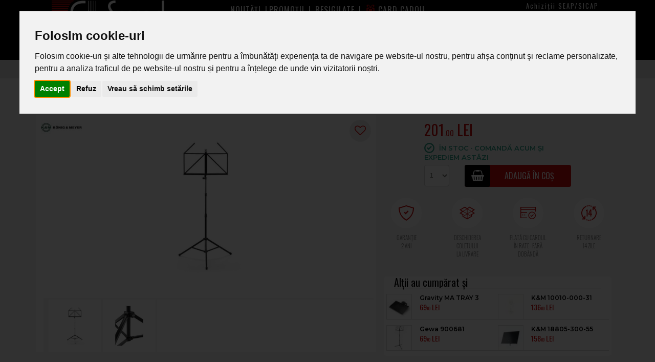

--- FILE ---
content_type: text/html; charset=utf-8
request_url: https://www.soundstudio.ro/stativ-nota-km-10065-000-55.html
body_size: 22296
content:
<!DOCTYPE html><html lang="ro-RO"><head><meta charset="utf-8"><meta http-equiv="X-UA-Compatible" content="IE=edge"><meta name="viewport" content="width=device-width, initial-scale=1.0"><base href="https://www.soundstudio.ro/" target="_self" /><meta name="resource-type" content="document" /><meta name="distribution" content="global" /><meta name="copyright" content="copyright (c) SC AGORA-ELECTRONIK SRL" /><meta name="description" content="Cumpără online Stativ Nota K&M 10065-000-55 din gama Stative Note la prețul de 201.00 lei." /><meta name="apple-mobile-web-app-status-bar-style" content="#000000" /><meta name="theme-color" content="#000000" /><meta name="msapplication-navbutton-color" content="#000000" /><meta name="rating" content="general" /><meta name="keywords" content="K&M 10065-000-55, Stativ Nota K&M 10065-000-55, Stative Note K&M 10065-000-55, Stative Note 10065-000-55, K&M 10065-000-55, KM10065-000-55, preţ K&M 10065-000-55" /><meta name="google-site-verification" content="6x6YCaoGNP5bKILiiuU4Sy5iJRojxQkBzKklLFav2Mo" /><meta name="google-site-verification" content="M4iOs2DHCdurlS5Mmk2k0tgOe4lr2sMxfLVlrpFqTpo" /><meta name="msvalidate.01" content="6AB13456EF2744EDAFD8AE6F84218079" /><meta name="seobility" content="48cbafbcaaacbf2b380ded10165a749d"><meta name="ahrefs-site-verification" content="9966143c6d18cea1cbafa7cee6b0f90dc949832228852aa87dadb7e063dcb422"><meta name="robots" content="noodp"/><meta name="s-bots" content="all" /><meta name="application-name" content="Sound Studio"><link rel="preconnect" href="https://static.klaviyo.com/"><link rel="preconnect" href="https://fonts.google.com/"><link rel="preconnect" href="https://fonts.gstatic.com/"><link rel="preconnect" href="https://embed.tawk.to" crossorigin><!--link href="https://www.soundstudio.ro/design/icons/apple-touch-icon.png" rel="apple-touch-icon" async defer/--><!--link href="https://www.soundstudio.ro/design/icons/apple-touch-icon-76x76.png" rel="apple-touch-icon" sizes="76x76" async defer/--><!--link href="https://www.soundstudio.ro/design/icons/apple-touch-icon-120x120.png" rel="apple-touch-icon" sizes="120x120" async defer/--><!--link href="https://www.soundstudio.ro/design/icons/apple-touch-icon-152x152.png" rel="apple-touch-icon" sizes="152x152" async defer/--><!--link href="https://www.soundstudio.ro/design/icons/apple-touch-icon-180x180.png" rel="apple-touch-icon" sizes="180x180" async defer/--><link rel="manifest" href="https://www.soundstudio.ro/manifest.json"><link rel="canonical" href="https://www.soundstudio.ro/stativ-nota-km-10065-000-55.html" /><style>picture:first{background-image:url(/poze/thumb/220-stativ-nota-km-10065-000-55-1710502520.jpg)}</style><meta property="fb:app_id" content="1342416402444627" /><meta property="og:url" content="https://www.soundstudio.ro/stativ-nota-km-10065-000-55.html" /><meta property="og:type" content="product" /><meta property="og:title" content="Stativ Nota K&M 10065-000-55" /><meta property="og:image" content="https://www.soundstudio.ro/poze/stativ-nota-km-10065-000-55-1710502520.jpg" /><meta property="og:description" content="Cumpără online Stativ Nota K&M 10065-000-55 din gama Stative Note la prețul de 201.00 lei." /><meta name="twitter:card" content="summary_large_image"><meta property="twitter:domain" content="soundstudio.ro"><meta property="twitter:url" content="https://www.soundstudio.ro/stativ-nota-km-10065-000-55.html"><meta name="twitter:description" content="Cumpără online Stativ Nota K&M 10065-000-55 din gama Stative Note la prețul de 201.00 lei."><meta name="twitter:title" content="Stativ Nota K&M 10065-000-55"><meta name="twitter:image" content="https://www.soundstudio.ro/poze/stativ-nota-km-10065-000-55-1710502520.jpg"><meta name="twitter:site" content="@SoundStudioRo"><link rel="shortcut icon" href="/poze/ico/stativ-nota-km-10065-000-55-1710502520.ico" type="image/x-icon" async defer/><title>K&M 10065-000-55 Stativ Nota Sound Studio magazin de muzica</title><link rel="preload" href="/design/fonts/oswald-v30-latin-ext_latin-300.woff2" as="font" type="font/woff2" crossorigin> <link rel="preload" href="/design/fonts/oswald-v30-latin-ext_latin-regular.woff2" as="font" type="font/woff2" crossorigin> <link rel="preload" href="/design/fonts/oswald-v30-latin-ext_latin-500.woff2" as="font" type="font/woff2" crossorigin> <link rel="preload" href="/design/fonts/oswald-v30-latin-ext_latin-700.woff2" as="font" type="font/woff2" crossorigin> <link rel="preload" href="/design/fonts/montserrat-v14-latin-ext_latin-300.woff2" as="font" type="font/woff2" crossorigin> <link rel="preload" href="/design/fonts/montserrat-v14-latin-ext_latin-regular.woff2" as="font" type="font/woff2" crossorigin> <link rel="preload" href="/design/fonts/montserrat-v14-latin-ext_latin-600.woff2" as="font" type="font/woff2" crossorigin> <link rel="preload" href="/design/fonts/montserrat-v14-latin-ext_latin-700.woff2" as="font" type="font/woff2" crossorigin><link rel="preload" href="/design/fonts/fontawesome-webfont.woff2?v=4.7.0" as="font" type="font/woff2" crossorigin><link rel="preload" href="/design/fonts/glyphicons-halflings-regular.woff2" as="font" type="font/woff2" crossorigin> <link rel="stylesheet" href="https://www.soundstudio.ro/design/main08.css?l=ro" type="text/css" media="all"/><script src="https://www.soundstudio.ro/inc/jquery-3.7.1.min.js"></script><script src="https://static.klaviyo.com/onsite/js/klaviyo.js?company_id=V76FGU&t=1769076316"></script><script>let granted=0;window.dataLayer = window.dataLayer || [];function gtag(){dataLayer.push(arguments);}gtag("consent", "default", {"ad_storage": "denied","ad_user_data": "denied","ad_personalization": "denied","functionality_storage": "denied","personalization_storage": "denied","analytics_storage": "denied","security_storage": "denied"});</script><script data-cookie-consent="strictly-necessary">(function(w,d,s,l,i){w[l]=w[l]||[];w[l].push({'gtm.start':new Date().getTime(),event:'gtm.js'});var f=d.getElementsByTagName(s)[0],j=d.createElement(s);j.async=true;j.src="https://load.gtm.soundstudio.ro/3o5czkmqiozf.js?"+i;f.parentNode.insertBefore(j,f);})(window,document,'script','dataLayer','5mmvr5=Dx5SLiUgRk8sQyUzREsdR1RUXk8VA1YJCQ8BDQIZHh4PFUEbHg%3D%3D');</script><script src="/inc/cookie-consent.js"></script><script>document.addEventListener("DOMContentLoaded", function () {cookieconsent.run({"notice_banner_type":"interstitial","consent_type":"express","palette":"light","language":"ro","page_load_consent_levels":["strictly-necessary","functionality","targeting","tracking"],"notice_banner_reject_button_hide":false,"preferences_center_close_button_hide":false,"page_refresh_confirmation_buttons":false,"website_name":"Sound Studio","callbacks": {"scripts_specific_loaded": (level) => {switch(level) {case "targeting":case "tracking":case "functionality":case "strictly-necessary":if(level=="strictly-necessary"){gtag("consent", "update", {"ad_storage": "granted","ad_user_data": "granted","ad_personalization": "granted","functionality_storage": "granted","personalization_storage": "granted","analytics_storage": "granted","security_storage": "granted"});}else{granted++;}break;}}},"callbacks_force": true});gtag("consent", "update", {"ad_storage": "granted","ad_user_data": "granted","ad_personalization": "granted","functionality_storage": "granted","personalization_storage": "granted","analytics_storage": "granted","security_storage": "granted"});});</script></head><body><div id="ismobile" class="visible-xs"></div><noscript><iframe src="https://load.gtm.soundstudio.ro/ns.html?id=GTM-5J9JZ5" height="0" width="0" style="display:none;visibility:hidden"></iframe></noscript><div class="modal fade" id="myModal" tabindex="-1" role="dialog" aria-labelledby="myModalLabel"><div class="modal-dialog modal-lg" role="document"><div class="modal-content"><div class="modal-header"><div class="modal-title" id="myModalLabel"></div></div><div class="modal-body"></div></div></div></div><div class="modal fade" id="myModalCampaign" tabindex="-1" role="dialog" aria-labelledby="myModalLabel"><div class="modal-dialog modal-lg" role="document"><div class="modal-content"><button type="button" class="btn btn-default closemodal" data-dismiss="modal"><i class="fa fa-times"></i></button><div class="modal-body"></div></div></div></div><div class="modal fade" id="myModalLogin" tabindex="-1" role="dialog" aria-labelledby="myModalLabel"><div class="modal-dialog modal-lg" role="document"><div class="modal-content"><button type="button" class="btn btn-default closemodal" data-dismiss="modal"><i class="fa fa-times"></i></button><div class="modal-body"></div></div></div></div><div class="modal fade" id="myModalRegister" tabindex="-1" role="dialog" aria-labelledby="myModalLabel"><div class="modal-dialog modal-lg" role="document"><div class="modal-content"><button type="button" class="btn btn-default closemodal" data-dismiss="modal"><i class="fa fa-times"></i></button><div class="modal-body"></div></div></div></div><div class="blackbg xmas"><div class="container tm0"><div class="col-xs-3 tm1"><div class="navbar">  <div class="navbar-inner"><div class="posrelative"><a class="brand" href="/"><span class="hidden">Sound Studio instrumente muzicale şi echipamente audio</span><img width="300" height="111" src="/design/img/logo-horizontal-onblackbg.png" class="img-responsive" alt="Sound Studio instrumente muzicale şi echipamente audio" title="Sound Studio instrumente muzicale şi echipamente audio"/></a><div class="nav-collapse collapsed"><ul class="nav"><li class="active"><span class="dropdown-toggle blackg-i prodtoggle" data-toggle="dropdown"><i class="fa fa-bars"></i><span> Produse</span></span><ul class="dropdown-menu" id="mainMenu" role="menu"><li data-submenu-id="submenu-chitare-chitare-bas-amplificatoare-si-accesorii"><a href="/chitare-chitare-bas-amplificatoare-si-accesorii.html">Chitare/Bas</a><div id="submenu-chitare-chitare-bas-amplificatoare-si-accesorii" class="popover"><div class="popover-content"><div class="col-sm-3"><a href="/chitare-acustice-si-clasice.html" class="headcat">Chitare acustice și clasice</a><span class="catlink" data-link="/chitare-clasice.html">Chitare Clasice</span><span class="catlink" data-link="/chitare-acustice.html">Chitare Acustice</span><span class="catlink" data-link="/chitare-electroacustice.html">Chitare Electroacustice</span><a href="/chitare-electrice.html" class="headcat">Chitare Electrice</a><span class="catlink" data-link="/seturi-chitara-electrica.html">Seturi Chitară Electrică</span><span class="catlink" data-link="/chitare-electrice-stratocaster.html">Modele ST (Stratocaster)</span><span class="catlink" data-link="/chitare-electrice-t-telecaster.html">Modele T (Telecaster)</span><span class="catlink" data-link="/chitare-electrice-lp-les-paul.html">Modele LP (Les Paul)</span><span class="catlink" data-link="/chitare-electrice-semi-acustice.html">Semi-acustice</span><span class="catlink" data-link="/chitare-electrice-alternative.html">Modele Alternative</span><a href="/chitare-bas.html" class="headcat">Chitare Bas</a><span class="catlink" data-link="/chitare-bas-acustice.html">Chitare Bas Acustice</span><span class="catlink" data-link="/chitare-bas-electrice.html">Chitare Bas Electrice</span></div><div class="col-sm-3"><a href="/efecte-si-procesoare-chitara.html" class="headcat">Efecte si Procesoare</a><span class="catlink" data-link="/pedale-efect-chitara.html">Pedale Efect Chitara</span><span class="catlink" data-link="/procesoare-chitara.html">Procesoare Chitara</span><span class="catlink" data-link="/procesoare-chitare-bas.html">Procesoare bas</span><span class="catlink" data-link="/pedale-de-volumexpresieselectie.html">Pedale de Volum/Expresie/Selectie</span><a href="/huse-si-tocuri-pt-chitari.html" class="headcat">Huse și Tocuri pt Chitări</a><span class="catlink" data-link="/huse-chitare-clasice.html">Huse Chitare Clasice</span><span class="catlink" data-link="/huse-chitare-acustice.html">Huse Chitare Acustice</span><span class="catlink" data-link="/huse-chitare-electrice.html">Huse Chitare Electrice</span><span class="catlink" data-link="/huse-chitare-bas.html">Huse Chitare Bas</span><span class="catlink" data-link="/huse-amplificatoare.html">Huse Amplificatoare</span><span class="catlink" data-link="/tocuri-chitare-clasice.html">Tocuri Chitare Clasice</span><span class="catlink" data-link="/tocuri-chitare-acustice.html">Tocuri Chitare Acustice</span><span class="catlink" data-link="/tocuri-chitare-electrice.html">Tocuri Chitare Electrice</span><span class="catlink" data-link="/tocuri-chitare-bas.html">Tocuri Chitare Bas</span><span class="catlink" data-link="/huse-si-tocuri-procesoare-chitara.html">Huse si Tocuri Procesoare Chitara</span><a href="/corzi-chitara.html" class="headcat">Corzi chitară</a><span class="catlink" data-link="/corzi-chitara-clasica.html">Corzi Chitara Clasica</span><span class="catlink" data-link="/corzi-chitara-acustica.html">Corzi Chitara Acustica</span><span class="catlink" data-link="/corzi-chitara-electrica.html">Corzi Chitara Electrica</span><span class="catlink" data-link="/corzi-chitara-bass.html">Corzi Chitara Bas</span></div><div class="col-sm-3"><a href="/amplificatoare-chitare-acustice.html" class="headcat">Amplificatoare Chitare Acustice</a><a href="/amplificatoare-chitare-electrice.html" class="headcat">Amplificatoare Chitare Electrice</a><span class="catlink" data-link="/amplificatoare-pt-chitare-electrice.html">Amplificatoare chitare electrice</span><span class="catlink" data-link="/combo-uri-pt-chitare-electrice.html">Combo-uri chitare electrice</span><span class="catlink" data-link="/cabinete-pt-chitare-electrice.html">Cabinete chitare electrice</span><a href="/amplificator-chitara-bas.html" class="headcat">Amplificatoare Chitara Bas</a><span class="catlink" data-link="/amplificatoare-pt-chitare-bass.html">Amplificatoare chitare bas</span><span class="catlink" data-link="/combo-uri-pt-chitare-bass.html">Combo-uri chitare bas</span><span class="catlink" data-link="/cabinete-pt-chitare-bass.html">Cabinete chitare bas</span></div><div class="col-sm-3"><a href="/accesorii-chitara.html" class="headcat">Accesorii Chitara</a><span class="catlink" data-link="/stative-chitare-si-basuri.html">Stative Chitare si Basuri</span><span class="catlink" data-link="/doze-si-preamplificatoare.html">Doze si Preamplificatoare Chitara</span><span class="catlink" data-link="/stative-amplificatoare.html">Stative Amplificatoare</span><span class="catlink" data-link="/pene.html">Pene</span><span class="catlink" data-link="/curele-chitara.html">Curele chitara</span><span class="catlink" data-link="/capodastre.html">Capodastre</span><span class="catlink" data-link="/slide-uri.html">Slide-uri</span><span class="catlink" data-link="/solutii-de-intretinere.html">Solutii de intretinere</span><span class="catlink" data-link="/lampi-amplificatoare.html">Lampi amplificatoare</span><span class="catlink" data-link="/diverse-accesorii-chitara.html">Diverse Accesorii</span><span class="catlink" data-link="/alimentatoare-chitare.html">Alimentatoare chitare</span><span class="catlink" data-link="/piese-de-schimb.html">Piese de schimb</span><span class="catlink" data-link="/cheite.html">Cheite</span><span class="catlink" data-link="/tremolouri-si-accesorii-tremolo.html">Tremolouri si Accesorii Tremolo</span><span class="catlink" data-link="/grifuri.html">Grifuri</span><span class="catlink" data-link="/saddle-uri-pragusuricalusuri.html">Saddle-uri / Pragusuri / Calusuri</span><span class="catlink" data-link="/butoane-si-pot-uri.html">Butoane si Pot-Uri</span><span class="catlink" data-link="/pickguard-uri.html">Pickguard-Uri</span><span class="catlink" data-link="/comutatoare-si-potentiometre.html">Comutatoare si Potentiometre</span><span class="catlink" data-link="/suruburistrap-lock-uritaste.html">Suruburi/Strap Lock-uri/Taste</span><span class="catlink" data-link="/placute-si-kit-uri.html">Placute si Kit-Uri</span></div></div></div></li><li data-submenu-id="submenu-piane-si-clape"><a href="/piane-si-clape.html">Piane/Clape</a><div id="submenu-piane-si-clape" class="popover"><div class="popover-content"><div class="col-sm-3"><a href="/clape-aranjoare.html" class="headcat">Clape Aranjoare</a><span class="catlink" data-link="/orgi-keyboard-incepatori.html">Orgi Keyboard Incepatori</span><span class="catlink" data-link="/orgi-keyboard-profesionale.html">Orgi Keyboard Profesionale</span><a href="/piane-digitale.html" class="headcat">Piane Digitale</a><span class="catlink" data-link="/piane-digitale-portabile.html">Piane Digitale Portabile</span><span class="catlink" data-link="/piane-si-pianine-digitale.html">Piane, Pianine Digitale</span><span class="catlink" data-link="/piane-digitale-cu-aranjor.html">Piane Digitale cu Aranjor</span></div><div class="col-sm-3"><a href="/piane-acustice.html" class="headcat">Piane acustice</a><span class="catlink" data-link="/pianine-acustice.html">Pianine acustice</span><span class="catlink" data-link="/piane-acustice-cu-coada.html">Piane acustice cu coadă</span><a href="/sintetizatoare.html" class="headcat">Sintetizatoare</a><span class="catlink" data-link="/sintetizatoare-analogice.html">Sintetizatoare Analogice</span><span class="catlink" data-link="/sintetizatoare-digitale.html">Sintetizatoare Digitale</span><span class="catlink" data-link="/module-de-extensie.html">Module de extensie</span></div><div class="col-sm-3"><a href="/amplificatoare-claviaturi.html" class="headcat">Amplificatoare Claviaturi</a><a href="/accesorii-clape.html" class="headcat">Accesorii clape</a><span class="catlink" data-link="/stative-claviaturi.html">Stative Claviaturi</span><span class="catlink" data-link="/huse-claviaturi.html">Huse Claviaturi</span><span class="catlink" data-link="/scaune-banchete-claviaturi.html">Scaune Banchete</span><span class="catlink" data-link="/pedale-piane-si-clape.html">Pedale Piane si Clape</span><span class="catlink" data-link="/accesorii-clape-si-claviaturi.html">Alte Accesorii</span></div><div class="col-sm-3"></div></div></div></li><li data-submenu-id="submenu-instrumente-de-suflat"><a href="/instrumente-de-suflat.html">Suflători</a><div id="submenu-instrumente-de-suflat" class="popover"><div class="popover-content"><div class="col-sm-3"><a href="/fluiere.html" class="headcat">Fluiere</a><span class="catlink" data-link="/fluiere-sopranino.html">Fluiere Sopranino</span><span class="catlink" data-link="/fluiere-sopran.html">Fluiere Sopran</span><span class="catlink" data-link="/fluiere-alto.html">Fluiere Alto</span><span class="catlink" data-link="/fluiere-tenor.html">Fluiere Tenor</span><span class="catlink" data-link="/fluiere-bass.html">Fluiere Bass</span><a href="/flaute.html" class="headcat">Flaute</a><span class="catlink" data-link="/flaute-cu-gauri-deschise.html">Flaute cu Gauri Deschise</span><span class="catlink" data-link="/flaute-cu-gauri-inchise.html">Flaute cu Gauri Inchise</span><span class="catlink" data-link="/flaute-piccolo.html">Flaute Piccolo</span><a href="/clarinete.html" class="headcat">Clarinete</a><span class="catlink" data-link="/clarinete-cu-sistem-boehm.html">Clarinete cu Sistem Boehm</span><span class="catlink" data-link="/clarinete-cu-sistem-german.html">Clarinete cu Sistem German</span><a href="/trompete.html" class="headcat">Trompete</a><span class="catlink" data-link="/trompete-standard.html">Trompete Standard</span><span class="catlink" data-link="/trompete-cu-valve.html">Trompete cu Valve</span><span class="catlink" data-link="/cornete.html">Cornete</span><a href="/corni.html" class="headcat">Corni</a><span class="catlink" data-link="/corni-frantuzesti.html">Corni Frantuzesti</span><span class="catlink" data-link="/corni-tenor.html">Corni Tenor</span><span class="catlink" data-link="/helicoane.html">Helicoane</span></div><div class="col-sm-3"><a href="/oboaie.html" class="headcat">Oboaie</a><a href="/fagoturi.html" class="headcat">Fagoturi</a><a href="/saxofoane.html" class="headcat">Saxofoane</a><span class="catlink" data-link="/saxofoane-sopran.html">Saxofoane Sopran</span><span class="catlink" data-link="/saxofoane-alto.html">Saxofoane Alto</span><span class="catlink" data-link="/saxofoane-tenor.html">Saxofoane Tenor</span><span class="catlink" data-link="/saxofoane-bariton.html">Saxofoane Bariton</span><span class="catlink" data-link="/saxofoane-digitale.html">Saxofoane digitale</span><a href="/tromboane.html" class="headcat">Tromboane</a><a href="/filigornuri.html" class="headcat">Filigornuri</a><span class="catlink" data-link="/filigornuri-cu-pistoane.html">Filigornuri cu Pistoane</span><span class="catlink" data-link="/filigornuri-cu-valve.html">Filigornuri cu Valve</span></div><div class="col-sm-3"><a href="/eufonii.html" class="headcat">Eufonii</a><a href="/tube.html" class="headcat">Tube</a><span class="catlink" data-link="/tube-standard.html">Tube Standard</span><span class="catlink" data-link="/susafoane.html">Susafoane</span><a href="/muzicute.html" class="headcat">Muzicute</a><span class="catlink" data-link="/muzicute-chromatice.html">Muzicute Chromatice</span><span class="catlink" data-link="/muzicute-cu-tremolo.html">Muzicute cu Tremolo</span><span class="catlink" data-link="/muzicute-diatonice.html">Muzicute Diatonice</span><a href="/naiuri.html" class="headcat">Naiuri</a><span class="catlink" data-link="/naiuri-peruane.html">Naiuri Peruane</span><span class="catlink" data-link="/naiuri-romanesti.html">Naiuri Romanesti</span><a href="/cimbassi.html" class="headcat">Cimbassi</a></div><div class="col-sm-3"><a href="/melodica.html" class="headcat">Melodica</a><a href="/alte-instrumente.html" class="headcat">Alte Instrumente</a><a href="/mustiucuri-coliere-si-capace.html" class="headcat">Mustiucuri Coliere si capace</a><span class="catlink" data-link="/mustiucuri.html">Muștiucuri</span><span class="catlink" data-link="/ligaturi-si-capacele.html">Ligaturi si Capacele</span><span class="catlink" data-link="/protectie-mustiuc.html">Protectie Mustiuc</span><span class="catlink" data-link="/mustiucuri-pt-alamuri.html">Mustiucuri pt Alamuri</span><a href="/ancii.html" class="headcat">Ancii</a><span class="catlink" data-link="/ancii-saxofon-sopran.html">Ancii Saxofon Sopran</span><span class="catlink" data-link="/ancii-saxofon-alto.html">Ancii Saxofon Alto</span><span class="catlink" data-link="/ancii-saxofon-tenor.html">Ancii Saxofon Tenor</span><span class="catlink" data-link="/ancii-saxofon-bariton.html">Ancii Saxofon Bariton</span><span class="catlink" data-link="/ancii-clarinet.html">Ancii Clarinet</span><span class="catlink" data-link="/ancii-fagot.html">Ancii Fagot</span><span class="catlink" data-link="/ancii-oboi.html">Ancii Oboi</span><a href="/accesorii-pentru-suflatori.html" class="headcat">Accesorii pentru suflatori</a><span class="catlink" data-link="/curele-suflatori.html">Curele</span><span class="catlink" data-link="/intretinere-instrumente.html">Intretinere Instrumente</span><span class="catlink" data-link="/suport-partituri.html">Suport Partituri</span><span class="catlink" data-link="/huse-si-tocuri-suflatori.html">Huse si Tocuri Suflatori</span><span class="catlink" data-link="/stative-suflatori.html">Stative Suflatori</span><span class="catlink" data-link="/alte-accesorii-pt-suflatori.html">Alte accesorii pt suflatori</span><span class="catlink" data-link="/surdine.html">Surdine suflători</span></div></div></div></li><li data-submenu-id="submenu-instrumente-traditionale"><a href="/instrumente-traditionale.html">Instrumente tradiționale</a><div id="submenu-instrumente-traditionale" class="popover"><div class="popover-content"><div class="col-sm-3"><a href="/acordeon.html" class="headcat">Acordeon</a><a href="/instrumente-muzicale-cu-arcus.html" class="headcat">Instrumente muzicale cu arcus</a><span class="catlink" data-link="/viori-acustice.html">Viori acustice</span><span class="catlink" data-link="/viori-electrice.html">Viori electrice</span><span class="catlink" data-link="/viole.html">Viole</span><span class="catlink" data-link="/violoncele.html">Violoncele</span><span class="catlink" data-link="/contrabasuri.html">Contrabasuri</span><a href="/huse-si-tocuri-pentru-instrumente-cu-arcus.html" class="headcat">Huse si tocuri pentru instrumente cu arcus</a><a href="/ukulele-si-banjo.html" class="headcat">Ukulele si banjo</a></div><div class="col-sm-3"><a href="/mandoline.html" class="headcat">Mandoline</a><a href="/arcusuri.html" class="headcat">Arcusuri</a><span class="catlink" data-link="/arcusuri-viola.html">Arcusuri viola</span><span class="catlink" data-link="/arcusuri-vioara.html">Arcusuri vioara</span><span class="catlink" data-link="/arcusuri-violoncel.html">Arcusuri violoncel</span><span class="catlink" data-link="/arcusuri-contrabas.html">Arcusuri contrabas</span><a href="/accesorii-instrumente-cu-arcus.html" class="headcat">Accesorii instrumente cu arcus</a><span class="catlink" data-link="/barbii.html">Barbii</span><span class="catlink" data-link="/contrabarbii.html">Contrabarbii</span><span class="catlink" data-link="/calusuri.html">Calusuri</span><span class="catlink" data-link="/cordare.html">Cordare</span><span class="catlink" data-link="/surdine-instrumente-arcus.html">Surdine Instrumente Arcuș</span><span class="catlink" data-link="/intretinere.html">Intretinere</span><span class="catlink" data-link="/diverse-accesorii-pt-arcusuri.html">Diverse accesorii</span><span class="catlink" data-link="/sacazuri.html">Sacazuri</span><a href="/alte-huse.html" class="headcat">Alte Huse</a></div><div class="col-sm-3"><a href="/drambe.html" class="headcat">Drambe</a><a href="/tambal.html" class="headcat">Tambal</a><a href="/corzi-instrumente-cu-arcus.html" class="headcat">Corzi</a><span class="catlink" data-link="/corzi-vioara.html">Corzi vioara</span><span class="catlink" data-link="/corzi-viola.html">Corzi viola</span><span class="catlink" data-link="/corzi-violoncel.html">Corzi violoncel</span><span class="catlink" data-link="/corzi-contrabas.html">Corzi contrabas</span><span class="catlink" data-link="/corzi-alte-instrumente.html">Corzi alte instrumente</span><a href="/fluiere-traditionale.html" class="headcat">Fluiere Traditionale</a></div><div class="col-sm-3"><a href="/dulcimer-cobza-bouzuki.html" class="headcat">Dulcimer, cobza, bouzuki</a><a href="/ocarine.html" class="headcat">Ocarine</a></div></div></div></li><li data-submenu-id="submenu-tobe-si-percutie"><a href="/tobe-si-percutie.html">Tobe/percutie</a><div id="submenu-tobe-si-percutie" class="popover"><div class="popover-content"><div class="col-sm-3"><a href="/tobe-acustice.html" class="headcat">Tobe acustice</a><span class="catlink" data-link="/seturi-tobe-acustice.html">Seturi Tobe Acustice</span><span class="catlink" data-link="/tobe-mici.html">Tobe Mici</span><span class="catlink" data-link="/tobe-mari.html">Tobe Mari</span><span class="catlink" data-link="/tomuri-de-podea.html">Tomuri de Podea</span><span class="catlink" data-link="/tomtom-uri.html">Tomtom-uri</span><a href="/tobe-electronice.html" class="headcat">Tobe electronice</a><span class="catlink" data-link="/seturi-tobe-electronice.html">Seturi Tobe Electronice</span><span class="catlink" data-link="/module-toba-electronica.html">Module Toba Electronica</span><span class="catlink" data-link="/pad-uri-toba-mare-electronica.html">Pad-uri Toba Mare Electronica</span><span class="catlink" data-link="/pad-uri-tomtom-electronic.html">Pad-uri Tomtom Electronic</span><span class="catlink" data-link="/pad-uri-cinele.html">Pad-uri Cinele</span><span class="catlink" data-link="/pad-uri-pentru-toba-mica-electronic.html">Pad-uri pentru Toba Mica Electronic</span><span class="catlink" data-link="/fusuri-electronice.html">Fusuri Electronice</span><span class="catlink" data-link="/stative-si-accesorii-pentru-toba-electronica.html">Stative si Accesorii pentru Toba Electronica</span><span class="catlink" data-link="/triggere.html">Triggere</span><span class="catlink" data-link="/site-tobe-electronice.html">Site Tobe Electronice</span><span class="catlink" data-link="/monitoare-toba.html">Monitoare Toba</span><span class="catlink" data-link="/drum-pad-uri-tobe-electronice-tip-pad.html">Drum PAD-uri, Tobe electronice tip PAD</span><a href="/fete-toba.html" class="headcat">Fete Toba</a></div><div class="col-sm-3"><a href="/cinele.html" class="headcat">Cinele</a><a href="/percutie.html" class="headcat">Percutie</a><span class="catlink" data-link="/cajonuri.html">Cajon-uri</span><span class="catlink" data-link="/congas.html">Congas-uri</span><span class="catlink" data-link="/bongosuri.html">Bongos-uri</span><span class="catlink" data-link="/djembe.html">Djembeuri</span><span class="catlink" data-link="/darbuka.html">Darbuka</span><span class="catlink" data-link="/tamburine.html">Tamburine</span><span class="catlink" data-link="/claves.html">Claves</span><span class="catlink" data-link="/cowbell.html">Cowbell-uri</span><span class="catlink" data-link="/maracas.html">Maracas-uri</span><span class="catlink" data-link="/shakere.html">Shakere</span><span class="catlink" data-link="/alte-instrumente-de-percutie.html">Alte Instrumente de Percutie</span><a href="/percutie-orchestra.html" class="headcat">Percutie Orchestra</a></div><div class="col-sm-3"><a href="/bete-tobe.html" class="headcat">Bete Tobe</a><a href="/scaune-pt-toba.html" class="headcat">Scaune pt. Toba</a><a href="/accesorii-toba.html" class="headcat">Accesorii toba</a><span class="catlink" data-link="/produse-intretinere.html">Produse de curatare si intretinere</span><span class="catlink" data-link="/diverse-accesorii-pt-tobe.html">Diverse accesorii</span><span class="catlink" data-link="/pad-uri-exercitii-si-surdine.html">Pad-uri exercitii si Surdine</span></div><div class="col-sm-3"><a href="/huse-tocuri-tobe.html" class="headcat">Huse Tocuri Tobe</a><a href="/stative-pedale.html" class="headcat">Stative Pedale</a><span class="catlink" data-link="/seturi-de-stative-tobe.html">Seturi de stative tobe</span><span class="catlink" data-link="/stative-premier-toba-mica.html">Stative premier/ toba mica</span><span class="catlink" data-link="/stative-si-suporturi-pentru-tom-uri.html">Stative si suporturi pentru tom-uri</span><span class="catlink" data-link="/stative-fus-cinel.html">Stative Fus-cinel</span><span class="catlink" data-link="/stative-cinel.html">Stative cinel</span><span class="catlink" data-link="/brate-cinel.html">Brate cinel</span><span class="catlink" data-link="/rack-uri-toba.html">Rack-uri toba</span><span class="catlink" data-link="/stative-si-suporti-percutii.html">Stative si suporti percutii</span><span class="catlink" data-link="/cleme-pentru-stativele-toba.html">Cleme pentru stativele toba</span><span class="catlink" data-link="/pedale-toba-mare.html">Pedale toba mare</span></div></div></div></li><li data-submenu-id="submenu-sonorizare"><a href="/sonorizare.html">Sonorizare</a><div id="submenu-sonorizare" class="popover"><div class="popover-content"><div class="col-sm-3"><a href="/mixere-audio.html" class="headcat">Mixere audio</a><span class="catlink" data-link="/mixere-analogice.html">Mixere analogice</span><span class="catlink" data-link="/mixere-digitale.html">Mixere Digitale</span><span class="catlink" data-link="/mixere-cu-amplificare.html">Mixere cu Amplificare</span><span class="catlink" data-link="/mixere-video.html">Mixere video</span><span class="catlink" data-link="/huse-si-cutii-mixere-audio.html">Huse si Cutii Mixere Audio</span><span class="catlink" data-link="/accesori-mixere.html">Accesori Mixere</span><a href="/boxe-si-subwoofere.html" class="headcat">Boxe si subwoofere</a><span class="catlink" data-link="/boxe-active.html">Boxe active</span><span class="catlink" data-link="/subwoofere-active.html">Subwoofere active</span><span class="catlink" data-link="/boxe-pasive.html">Boxe pasive</span><span class="catlink" data-link="/subwoofere-pasive.html">Subwoofere pasive</span><span class="catlink" data-link="/sisteme-coloana-seturi-boxe.html">Sisteme coloana / Seturi boxe</span><span class="catlink" data-link="/sistem-boxe-portabile.html">Sisteme Portabile</span><span class="catlink" data-link="/boxe-line-array.html">Boxe Line Array</span></div><div class="col-sm-3"><a href="/amplificatoare.html" class="headcat">Amplificatoare</a><a href="/sisteme-100v.html" class="headcat">Sisteme 100V</a><span class="catlink" data-link="/amplificator-100v.html">Amplificatoare 100V</span><span class="catlink" data-link="/boxe-100v.html">Boxe 100V</span><span class="catlink" data-link="/seturi.html">Seturi</span></div><div class="col-sm-3"><a href="/accesorii-sonorizare.html" class="headcat">Accesorii Sonorizare</a><span class="catlink" data-link="/di-box-patch-bay.html">DI Box &amp; Patch bay</span><span class="catlink" data-link="/splittere-si-sumatoare.html">Splittere si Sumatoare</span><span class="catlink" data-link="/stative-boxe.html">Stative Boxe</span><span class="catlink" data-link="/huse-pentru-boxe.html">Huse pentru Boxe</span><span class="catlink" data-link="/baterii.html">Baterii</span><span class="catlink" data-link="/piese-de-schimb-pentru-boxe.html">Piese de schimb pentru Boxe</span><a href="/difuzoare.html" class="headcat">Difuzoare</a><span class="catlink" data-link="/difuzoare-de-frecvente-medii-joase.html">Difuzoare de frecvente medii-joase</span><span class="catlink" data-link="/difuzoare-de-frecvente-inalte.html">Difuzoare de frecvente inalte</span><span class="catlink" data-link="/difuzoare-pentru-cabinete-de-chitara-si-bas.html">Difuzoare pentru cabinete de chitara si bas</span></div><div class="col-sm-3"><a href="/sistem-conferinta.html" class="headcat">Sisteme de conferinta</a><a href="/megafon.html" class="headcat">Megafon</a><a href="/statii-radio.html" class="headcat">Statii radio</a></div></div></div></li><li data-submenu-id="submenu-microfoane"><a href="/microfoane.html">Microfoane</a><div id="submenu-microfoane" class="popover"><div class="popover-content"><div class="col-sm-3"><a href="/microfoane-voce.html" class="headcat">Microfoane Voce</a><a href="/microfoane-instrumente.html" class="headcat">Microfoane instrumente</a><a href="/microfoane-fara-fir-si-sisteme-wireless.html" class="headcat">Microfoane fără fir și sisteme wireless</a><span class="catlink" data-link="/wireless-cu-microfon.html">Wireless cu Microfon</span><span class="catlink" data-link="/wireless-cu-lavaliera.html">Wireless cu Lavaliera</span><span class="catlink" data-link="/wireless-headset.html">Wireless Headset</span><span class="catlink" data-link="/wireless-camere-video.html">Wireless Camere Video</span><span class="catlink" data-link="/wireless-instrumente.html">Wireless Instrumente</span><span class="catlink" data-link="/sistem-de-monitoare-in-ear-wireless.html">Sistem de monitoare In-Ear Wireless</span><span class="catlink" data-link="/transmitatoare-wireless-de-mana.html">Transmitatoare Wireless de mana</span><span class="catlink" data-link="/transmitatoare-wireless-de-brau.html">Transmitatoare Wireless de brau</span><span class="catlink" data-link="/receptoare-wireless.html">Receptoare Wireless</span><span class="catlink" data-link="/microfoane-lavaliere.html">Microfoane Lavaliere</span><span class="catlink" data-link="/microfoane-headset.html">Microfoane Headset</span><span class="catlink" data-link="/accesorii-sisteme-wireless.html">Accesorii sisteme wireless</span></div><div class="col-sm-3"><a href="/microfoane-studio.html" class="headcat">Microfoane de Studio</a><a href="/microfoane-broadcast.html" class="headcat">Microfoane Broadcast</a><a href="/microfoane-de-masurare.html" class="headcat">Microfoane de Masurare</a></div><div class="col-sm-3"><a href="/microfoane-camere-video.html" class="headcat">Microfoane Camere Video</a><a href="/microfoane-pentru-instalatii.html" class="headcat">Microfoane pentru instalatii</a><span class="catlink" data-link="/microfoane-de-tip-girafagooseneck.html">Microfoane de tip Girafă/Gooseneck</span><span class="catlink" data-link="/microfoane-suspendabile.html">Microfoane Suspendabile</span><span class="catlink" data-link="/microfoane-pentru-conferinte.html">Microfoane pentru Conferinte</span><a href="/microfoane-de-suprafata.html" class="headcat">Microfoane de Suprafata</a></div><div class="col-sm-3"><a href="/accesorii-microfoane.html" class="headcat">Accesorii Microfoane</a><span class="catlink" data-link="/capsule-de-microfon.html">Capsule de Microfon</span><span class="catlink" data-link="/pop-filtre.html">POP Filtre</span><span class="catlink" data-link="/stative-de-microfon.html">Stative de Microfon</span><span class="catlink" data-link="/monturi-si-nuci-de-microfon.html">Monturi si Nuci de Microfon</span><span class="catlink" data-link="/burete-si-grilaje-de-microfon.html">Burete si Grilaje de Microfon</span><span class="catlink" data-link="/cutii-microfoane.html">Cutii Microfoane</span><span class="catlink" data-link="/cleme-de-prindere.html">Cleme de Prindere</span><span class="catlink" data-link="/cabluri-si-adaptoare-speciale.html">Cabluri si Adaptoare speciale</span><a href="/preamplificatoare-microfon.html" class="headcat">Preamplificatoare microfon</a><a href="/audiotransmitatoare-wireless.html" class="headcat">Audiotransmitatoare Wireless</a></div></div></div></li><li data-submenu-id="submenu-casti"><a href="/casti.html">Căști</a><div id="submenu-casti" class="popover"><div class="popover-content"><div class="col-sm-3"><a href="/casti-studio.html" class="headcat">Casti Studio</a><a href="/casti-dj.html" class="headcat">Casti DJ</a></div><div class="col-sm-3"><a href="/casti-hifi.html" class="headcat">Casti HIFI</a><a href="/casti-cu-microfon.html" class="headcat">Casti cu Microfon</a></div><div class="col-sm-3"><a href="/casti-fara-fir.html" class="headcat">Casti Fara Fir</a><a href="/casti-in-ear.html" class="headcat">Casti In Ear</a></div><div class="col-sm-3"><a href="/preamplificatoare-casti.html" class="headcat">Preamplificatoare Casti</a><a href="/protectii-urechi.html" class="headcat">Protectii urechi</a><a href="/accesorii-casti.html" class="headcat">Accesorii casti</a></div></div></div></li><li data-submenu-id="submenu-studio"><a href="/studio.html">Studio</a><div id="submenu-studio" class="popover"><div class="popover-content"><div class="col-sm-3"><a href="/software-audio.html" class="headcat">Software audio</a><span class="catlink" data-link="/software-daw.html">Software DAW</span><span class="catlink" data-link="/software-de-editare-si-masterizare.html">Software de editare si masterizare</span><span class="catlink" data-link="/software-de-scris-partituri.html">Software de scris partituri</span><span class="catlink" data-link="/software-educationale.html">Software educationale</span><span class="catlink" data-link="/chei-de-licentiere.html">Chei de licentiere</span><span class="catlink" data-link="/-instrumente-efecte-virtuale-plugin-uri.html">Instrumente, efecte virtuale, plugIn-uri</span><a href="/monitoare-de-studio.html" class="headcat">Monitoare de studio</a><span class="catlink" data-link="/monitoare-active.html">Monitoare Active</span><span class="catlink" data-link="/subwoofere-active-de-studio.html">Subwoofere active de studio</span><span class="catlink" data-link="/controlere-volum.html">Controlere volum</span></div><div class="col-sm-3"><a href="/interfete-audio.html" class="headcat">Interfete audio</a><span class="catlink" data-link="/interfete-audio-usb.html">Interfete audio USB</span><span class="catlink" data-link="/interfete-audio-firewirethunderboltdante.html">Interfete audio Firewire/Thunderbolt/Dante</span><span class="catlink" data-link="/interfete-audio-pc.html">Interfete audio PC</span><span class="catlink" data-link="/interfete-audio-pentru-smartphone-si-tableta.html">Interfete audio pentru Smartphone si tableta</span><a href="/recordere-digitale.html" class="headcat">Recordere Digitale</a></div><div class="col-sm-3"><a href="/stative-de-monitoare-de-studio.html" class="headcat">Stative si accesorii monitoare de studio</a><a href="/fonoabsorbanti-studio.html" class="headcat">Fonoabsorbanti Studio</a></div><div class="col-sm-3"><a href="/controlere-mididaw.html" class="headcat">Controlere Midi/Daw</a><span class="catlink" data-link="/claviaturi-midi.html">Claviaturi MIDI</span><span class="catlink" data-link="/controlere-midi.html">Controlere Midi</span><span class="catlink" data-link="/interfete-si-cabluri-midi.html">Interfete si cabluri midi</span><span class="catlink" data-link="/controlere-daw.html">Controlere Daw</span><a href="/diverse-echipamente-de-studio.html" class="headcat">Diverse Echipamente De Studio</a><a href="/convertoare-de-semnal.html" class="headcat">Convertoare de semnal</a></div></div></div></li><li data-submenu-id="submenu-efecte"><a href="/efecte.html">Efecte</a><div id="submenu-efecte" class="popover"><div class="popover-content"><div class="col-sm-3"><a href="/procesoare-de-voce.html" class="headcat">Procesoare de Voce</a></div><div class="col-sm-3"><a href="/procesoare-multiefect.html" class="headcat">Procesoare Multiefect</a></div><div class="col-sm-3"><a href="/egalizatoare-si-supresoare-feedback.html" class="headcat">Egalizatoare si Supresoare Feedback</a></div><div class="col-sm-3"><a href="/crossovere-procesoare-pa.html" class="headcat">Crossovere Procesoare PA</a><a href="/compresoare-si-gate-uri.html" class="headcat">Compresoare si Gate-uri</a></div></div></div></li><li data-submenu-id="submenu-echipamente-dj"><a href="/echipamente-dj.html">DJ</a><div id="submenu-echipamente-dj" class="popover"><div class="popover-content"><div class="col-sm-3"><a href="/playere.html" class="headcat">Playere</a><a href="/controllere.html" class="headcat">Controllere</a></div><div class="col-sm-3"><a href="/mixere-dj.html" class="headcat">Mixere DJ</a><a href="/platane-si-accesorii.html" class="headcat">Platane si accesorii</a><span class="catlink" data-link="/platane.html">Platane</span><span class="catlink" data-link="/doze-pickup.html">Doze Pickup</span><span class="catlink" data-link="/ace-pickup.html">Ace Pickup</span><span class="catlink" data-link="/preamplificatoare-phono.html">Preamplificatoare Phono</span><span class="catlink" data-link="/accesorii-platane.html">Accesorii Platane</span></div><div class="col-sm-3"><a href="/cd-playere.html" class="headcat">CD Playere</a><a href="/sampleresequencere-groovebox-uri.html" class="headcat">Samplere/sequencere &amp; groovebox-uri</a></div><div class="col-sm-3"><a href="/rackuri-si-cutii-dj.html" class="headcat">Rackuri si Cutii DJ</a><a href="/accesorii-dj.html" class="headcat">Accesorii  DJ</a><span class="catlink" data-link="/stative-si-pupitre-dj-.html">Stative si pupitre DJ</span><span class="catlink" data-link="/stativ-laptop-dj.html">Stativ Laptop DJ</span><span class="catlink" data-link="/genti-echipamente-dj-.html">Genti Echipamente DJ</span><span class="catlink" data-link="/alte-accesorii-dj.html">Alte accesorii DJ</span><a href="/-discuri-de-control-timecode.html" class="headcat">Discuri de control &amp; Timecode</a></div></div></div></li><li data-submenu-id="submenu-lumini"><a href="/lumini.html">Lumini</a><div id="submenu-lumini" class="popover"><div class="popover-content"><div class="col-sm-3"><a href="/lumini-inteligente.html" class="headcat">Lumini Inteligente</a><span class="catlink" data-link="/moving-head-spot.html">Moving Head Spot</span><span class="catlink" data-link="/moving-head-wash.html">Moving Head Wash</span><span class="catlink" data-link="/moving-head-beam.html">Moving Head BEAM</span><span class="catlink" data-link="/scannere.html">Scannere</span><a href="/efecte-de-lumini.html" class="headcat">Efecte de lumini</a><a href="/seturi-de-lumini.html" class="headcat">Seturi de lumini</a><span class="catlink" data-link="/seturi-lumini-inteligente.html">Seturi de lumini inteligente</span><span class="catlink" data-link="/seturi-de-proiectoare.html">Seturi de proiectoare</span><span class="catlink" data-link="/seturi-de-efecte-lumini.html">Seturi de efecte lumini</span><span class="catlink" data-link="/set-bare-de-leduri.html">Set Bare de Leduri</span><a href="/proiectoare.html" class="headcat">Proiectoare</a><span class="catlink" data-link="/blindere.html">Blindere</span><span class="catlink" data-link="/floodlight.html">Floodlight</span><span class="catlink" data-link="/proiectoare-led-par.html">Proiectare Led Par</span><span class="catlink" data-link="/proiectoare-par.html">Proiectoare Par</span><span class="catlink" data-link="/reflector-de-urmarire.html">Reflectoare de urmarire</span><span class="catlink" data-link="/ecrane-de-proiectie.html">Ecrane de Proiectie</span><span class="catlink" data-link="/proiectoare-led-de-exterior.html">Proiectoare led de exterior</span></div><div class="col-sm-3"><a href="/stroboscoape.html" class="headcat">Stroboscoape</a><a href="/lasere.html" class="headcat">Lasere</a><a href="/masini-de-fum-si-alte-efecte.html" class="headcat">Masini de Fum si Alte Efecte</a><span class="catlink" data-link="/masini-de-fum.html">Masini de Fum</span><span class="catlink" data-link="/masini-de-ceata.html">Masini de Ceata</span><span class="catlink" data-link="/masini-de-fum-greu.html">Masini de fum greu</span><span class="catlink" data-link="/masini-de-fum-verticale.html">Masini de fum verticale</span><span class="catlink" data-link="/zapada-confetii-si-spuma.html">Zapada, Confetii si Spuma</span><span class="catlink" data-link="/masini-de-bule.html">Masini de Bule</span><span class="catlink" data-link="/accesorii-efecte.html">Accesorii Efecte</span><span class="catlink" data-link="/ventilatoare.html">Ventilatoare</span><span class="catlink" data-link="/co2.html">CO2</span><a href="/lumini-decorative.html" class="headcat">Lumini decorative</a><span class="catlink" data-link="/globuri-de-oglinzi.html">Globuri de oglinzi</span><span class="catlink" data-link="/placi-cu-oglinzi.html">Placi cu oglinzi</span><span class="catlink" data-link="/accesorii-si-motoare-antrenare-globuri-de-oglinzi.html">Accesorii si motoare antrenare globuri de oglinzi</span></div><div class="col-sm-3"><a href="/bare-de-led.html" class="headcat">Bare de led</a><a href="/echipamente-de-iluminat-teatre.html" class="headcat">Echipamente de iluminat Teatre</a><span class="catlink" data-link="/proiectoare-teatre.html">Proiectoare Teatre</span><span class="catlink" data-link="/proiectoare-angulare.html">Proiectoare Angulare</span><span class="catlink" data-link="/proiector-led-pt-teatre.html">Proiector LED pt. Teatre</span><a href="/lumini-retro.html" class="headcat">Lumini Retro</a><a href="/stativ-lumini.html" class="headcat">Stativ lumini</a></div><div class="col-sm-3"><a href="/controlere-si-comutatoare.html" class="headcat">Controlere si comutatoare</a><span class="catlink" data-link="/dimmeri.html">Dimmeri</span><span class="catlink" data-link="/mixere-dmx.html">Mixere DMX</span><span class="catlink" data-link="/softuri-si-dispozitive-dmx-pentru-pc.html">Softuri si dispozitive DMX pentru PC</span><span class="catlink" data-link="/controlere-compacte.html">Controlere compacte</span><span class="catlink" data-link="/dmx-fara-fir.html">Dmx fara fir</span><span class="catlink" data-link="/splittere-dmx.html">Splittere Dmx</span><a href="/accesorii-lumini.html" class="headcat">Accesorii lumini</a><span class="catlink" data-link="/alte-accesori.html">Alte accesori</span><span class="catlink" data-link="/cleme-prindere.html">Cleme Prindere</span><a href="/becuri.html" class="headcat">Becuri</a><span class="catlink" data-link="/lampi-cu-halogen.html">Lampi cu halogen</span><span class="catlink" data-link="/tuburibecuri-pentru-stroboscoape.html">Tuburi/becuri pentru stroboscoape</span><span class="catlink" data-link="/lampi-par.html">Lămpi PAR</span><span class="catlink" data-link="/lampi-cu-descarcare.html">Lămpi Cu Descărcare</span><a href="/uv.html" class="headcat">UV</a><a href="/iluminare-video-si-podcasting.html" class="headcat">Iluminare VIDEO SI PODCASTING</a></div></div></div></li><li data-submenu-id="submenu-scenotehnica"><a href="/scenotehnica.html">Scenotehnică</a><div id="submenu-scenotehnica" class="popover"><div class="popover-content"><div class="col-sm-3"><a href="/schele-1-puncte.html" class="headcat">Schele 1 puncte</a><a href="/schele-2-puncte.html" class="headcat">Schela 2 puncte</a><a href="/schele-3-puncte.html" class="headcat">Schele 3 puncte</a><span class="catlink" data-link="/schele-220x195mm.html">Schele 220X195MM</span><span class="catlink" data-link="/schele-290x257mm.html">Schele 290X257MM</span></div><div class="col-sm-3"><a href="/schele-4-puncte.html" class="headcat">Schele 4 puncte</a><span class="catlink" data-link="/schele-220-x-220-mm.html">Schele 220X220 MM</span><span class="catlink" data-link="/schele-290-x-290-mm.html">Schele 290X290 MM</span><a href="/decotruss.html" class="headcat">Decotruss</a><span class="catlink" data-link="/decotruss-3-puncte.html">Schele 3 puncte</span><span class="catlink" data-link="/decotruss-4-puncte.html">Decotruss 4 puncte</span><a href="/accesorii-schela.html" class="headcat">Accesorii schela</a></div><div class="col-sm-3"><a href="/platforme-si-accesorii.html" class="headcat">Platforme si accesorii</a><span class="catlink" data-link="/platforme.html">Platforme</span><span class="catlink" data-link="/picioare.html">Picoare</span><span class="catlink" data-link="/sisteme-de-trepte-scari.html">Sisteme de trepte, scari</span><span class="catlink" data-link="/accesorii-pentru-platforme.html">Accesorii pentru platforme</span><span class="catlink" data-link="/balustrade.html">Balustrade</span><a href="/palane.html" class="headcat">Palane</a><span class="catlink" data-link="/palane-electrice.html">Palane electrice</span><a href="/pod-pentru-cabluri.html" class="headcat">Pod pentru cabluri</a></div><div class="col-sm-3"><a href="/accesorii-scenotehnica.html" class="headcat">Accesorii Scenotehnica</a><span class="catlink" data-link="/mecanisme-de-blocare.html">Mecanisme de blocare</span><span class="catlink" data-link="/chei-de-tachelaj-carabine.html">Chei de tachelaj, carabine</span><span class="catlink" data-link="/manusi.html">Manusi</span><span class="catlink" data-link="/benzi-adezive.html">Benzi adezive</span></div></div></div></li><li data-submenu-id="submenu-accesorii-instrumente-si-echipamente-muzicale"><a href="/accesorii-instrumente-si-echipamente-muzicale.html">Accesorii</a><div id="submenu-accesorii-instrumente-si-echipamente-muzicale" class="popover"><div class="popover-content"><div class="col-sm-3"><a href="/cabluri.html" class="headcat">Cabluri</a><span class="catlink" data-link="/cabluri-pt-instrumente.html">Cabluri pt Instrumente</span><span class="catlink" data-link="/cabluri-microfon.html">Cabluri pentru Microfon</span><span class="catlink" data-link="/cabluri-audio.html">Cabluri Audio</span><span class="catlink" data-link="/cabluri-y.html">Cabluri Y</span><span class="catlink" data-link="/cabluri-adaptoare.html">Cabluri Adaptoare</span><span class="catlink" data-link="/cabluri-pentru-boxe-pasive.html">Cabluri pentru Boxe pasive</span><span class="catlink" data-link="/cabluri-dmx.html">Cabluri DMX</span><span class="catlink" data-link="/cabluri-de-alimentare.html">Cabluri de Alimentare</span><span class="catlink" data-link="/prelungitoare-cu-prize-multiple.html">Prelungitoare cu prize multiple</span><span class="catlink" data-link="/cabluri-cee.html">Cabluri CEE</span><span class="catlink" data-link="/distribuitoare-de-curent.html">Distribuitoare de curent</span><span class="catlink" data-link="/cabluri-la-metru.html">Cabluri la Metru</span><span class="catlink" data-link="/cabluri-patch.html">Cabluri Patch</span><span class="catlink" data-link="/cabluri-midi.html">Cabluri MIDI</span><span class="catlink" data-link="/cabluri-multicore.html">Cabluri Multicore</span><span class="catlink" data-link="/cabluri-video.html">Cabluri Video</span><span class="catlink" data-link="/diverse-accesorii.html">Diverse Accesorii</span><span class="catlink" data-link="/alte-cabluri.html">Alte Cabluri</span><span class="catlink" data-link="/cabluri-hibrid.html">Cabluri Hibrid</span><span class="catlink" data-link="/cabluri-de-retea.html">Cabluri de Retea</span><a href="/acordoare-si-metronoame.html" class="headcat">Acordoare si Metronoame</a><a href="/stative.html" class="headcat">Stative</a><span class="catlink" data-link="/stative-laptopuri-tablete-smartphone.html">Stative Laptopuri, Tablete, Smartphone</span><span class="catlink" data-link="/stative-note.html">Stative Note</span><span class="catlink" data-link="/stative-pt-casti.html">Stative pt Casti</span><span class="catlink" data-link="/accesorii-stative.html">Accesorii Stative</span><span class="catlink" data-link="/huse-pentru-stative.html">Huse pentru Stative</span></div><div class="col-sm-3"><a href="/mufe-si-adaptoare.html" class="headcat">Mufe si Adaptoare</a><span class="catlink" data-link="/xlr-3-poli.html">XLR 3 poli</span><span class="catlink" data-link="/jack-63-mm.html">Jack (6.3 mm)</span><span class="catlink" data-link="/jack-35-mm.html">Jack (3.5 mm)</span><span class="catlink" data-link="/speakon.html">Speakon</span><span class="catlink" data-link="/powercon.html">Powercon</span><span class="catlink" data-link="/mufe-alimentare-pce.html">Mufe alimentare PCE</span><span class="catlink" data-link="/rca.html">RCA</span><span class="catlink" data-link="/panou.html">Panou</span><span class="catlink" data-link="/mufe-adaptoare.html">Mufe Adaptoare</span><span class="catlink" data-link="/xlr-4-poli.html">XLR 4 Poli</span><span class="catlink" data-link="/xlr-5-poli.html">XLR 5 poli</span><span class="catlink" data-link="/xlr-mini.html">XLR Mini</span><span class="catlink" data-link="/mufa-bnc.html">Mufa BNC</span><span class="catlink" data-link="/alte-mufe.html">Alte Mufe</span><a href="/lampi.html" class="headcat">Lămpi</a><a href="/sisteme-transport.html" class="headcat">Sisteme Transport</a></div><div class="col-sm-3"><a href="/componente-rack.html" class="headcat">Componente rack</a><span class="catlink" data-link="/sistem-easy-case.html">Sistem Easy Case</span><span class="catlink" data-link="/colturi.html">Colturi</span><span class="catlink" data-link="/roti.html">Roti</span><span class="catlink" data-link="/diverse-picioare.html">Diverse Picioare</span><span class="catlink" data-link="/sisteme-de-inchidere.html">Sisteme de inchidere</span><span class="catlink" data-link="/balamele.html">Balamele</span><span class="catlink" data-link="/manere.html">Manere</span><span class="catlink" data-link="/placute.html">Placute</span><span class="catlink" data-link="/suruburi-si-piulite.html">Suruburi si Piulite</span><span class="catlink" data-link="/profiluri.html">Profiluri</span><span class="catlink" data-link="/burete-rack.html">Burete rack</span><span class="catlink" data-link="/adezive.html">Adezive</span><span class="catlink" data-link="/sertare.html">Sertare</span><span class="catlink" data-link="/sisteme-de-fixare-profil-perete-despartitoare.html">Sisteme de fixare profil perete/ despartitoare</span><span class="catlink" data-link="/panouri.html">Panouri</span><a href="/rackuri-si-cutii.html" class="headcat">Rackuri si cutii</a><span class="catlink" data-link="/rack-uri-pt-mixere.html">Rack-uri pt Mixere</span><span class="catlink" data-link="/rack-uri-19.html">Rack-uri 19</span><span class="catlink" data-link="/rack-uri-pt-echipamente.html">Rack-uri pt Echipamente</span><a href="/alte-accesorii.html" class="headcat">Alte accesorii</a></div><div class="col-sm-3"><a href="/alimentatoare.html" class="headcat">Alimentatoare</a><a href="/merchandise.html" class="headcat">Merchandise</a></div></div></div></li></ul></li></ul></div><div class="clearfix"></div></div>  </div></div></div><div class="col-xs-9 col-sm-6 tm2"><div class="topinfo text-center"><a href="/noutati.html">Noutăți</a> |<a href="/promotii.html">Promoții</a> | <a href="/resigilate.html">Resigilate</a> | <a href="/card-cadou" class="cardcadou">Card Cadou</a></div><form class="searchform" role="search" method="get" action="/cauta-produse"><div class="input-group"><label for="kulcs" class="nodisplay">caută produs</label><input type="text" class="form-control" name="kulcs" id="kulcs" value="" placeholder="caută produs"><span class="input-group-btn"><button class="btn btn-search" type="button" id="submitsearch" aria-label="Căutare"><i class="fa fa-search"></i></button></span></div><div class="clearfix"></div><div class="posrelative searchresultsholder"><div id="searchresults"></div></div></form></div><div class="col-xs-12 col-sm-3 topinfoholder tm3"><div class="row"><div class="col-sm-12 col-xs-6 text-right hidden-xs"><a href="/achizitii-seapsicap.html" class="seap">Achiziții SEAP/SICAP</a></div><div class="col-sm-12 col-xs-6 topinfo text-right hidden-xs" style="margin-top:5px"><a href="/suport-si-ajutor.html" class="support_top"><span class="hidden-xs">Suport și ajutor</span></a></div><div class="col-sm-12 col-xs-12 topinfo text-right"><!--a href="/suport-si-ajutor.html" class="support_top2 suprt2" title="Suport și ajutor"><span class="nodisplay"></span></a--><a href="/contulmeu" title="Contul meu" class="support_top2 account"><span class="nodisplay">Cont client</span></a><a href="/contulmeuop=favorite" title="Produse favorite" class="support_top2 favorites"><span class="nodisplay">Produse favorite</span> <span class="cart-count">0</span></a><a href="/cos-de-cumparaturi" title="Coș de cumpărături" class="support_top2 cart"><span class="nodisplay">Coș de cumpărături</span> <span class="cart-count">0</span></a><!--a href="/" class="support_top2 searchtrigger" title="cauta produse"><span class="nodisplay">cauta produse</span></a--><div id="basketcontent" class="nodisplay"></div></div><div class="clearfix"></div></div><div class="clearfix"></div></div></div></div><div class="gray"><div class="container"><ul class="breadcrumb"><li><a href="/" title="Prima pagina"><span class="nodisplay">Prima pagina</span><i class="fa fa-home"></i></a></li><li><a href="/accesorii-instrumente-si-echipamente-muzicale.html" title="Accesorii "><span>Accesorii </span></a></li><li><a href="/stative.html" title="Stative"><span>Stative</span></a></li><li><a href="/stative-note.html" title="Stative Note"><span>Stative Note</span></a></li><li><a href="/km/stative-note.html"><span>Stative Note K&M</span></a></li><li class="active">K&amp;M 10065-000-55</li></ul><script type="application/ld+json">{"@context": "https://schema.org","@type": "BreadcrumbList","itemListElement": [{"@type": "ListItem", "position": 1,"name": "Sound Studio","item": "https://www.soundstudio.ro/"},{"@type": "ListItem", "position": 1,"name": "Accesorii ","item": "https://www.soundstudio.ro/accesorii-instrumente-si-echipamente-muzicale.html"},{"@type": "ListItem", "position": 2,"name": "Stative","item": "https://www.soundstudio.ro/stative.html"},{"@type": "ListItem", "position": 3,"name": "Stative Note","item": "https://www.soundstudio.ro/stative-note.html"},{"@type": "ListItem", "position": 4,"name": "Stative Note K&MK&amp;M 10065-000-55","item": "https://www.soundstudio.ro/stativ-nota-km-10065-000-55.html"}]}</script></div></div><div id="product-page" class="container"><div class="col-xs-12" id="product-offer"><div id="product" class="row"><div class="col-xs-12"><h1>K&amp;M 10065-000-55</h1><span class="sharer pull-right"><a href="https://www.facebook.com/share.php?u=https://www.soundstudio.ro/stativ-nota-km-10065-000-55.html&amp;title=K&amp;M 10065-000-55" target="_blank" title="Distribuie pe facebook" rel="noreferrer"><i class="fa fa-facebook" aria-hidden="true"></i><span class="hidden">Distribuie pe facebook</span></a><a href="https://twitter.com/intent/tweet?url=https://www.soundstudio.ro/stativ-nota-km-10065-000-55.html" target="_blank" title="Distribuie pe twitter" rel="noreferrer"><i class="fa fa-twitter" aria-hidden="true"></i><span class="hidden">Distribuie pe twitter</span></a></span><div class="aftername"><div class="addreview br-wrapper br-theme-fontawesome-stars"><span class="br-widget"><span class="br-selected"></span><span class="br-selected"></span><span class="br-selected"></span><span class="br-selected"></span><span class="br-selected"></span></span></div></div></div><div class="product_pictures col-xs-12 col-sm-7 whitebg"><div class="badges"><a href="/brand-km.html"><img width="100" height="50" src="/design/brandimg2/brand-km.jpg" class="img-responsive brandimage" alt="K&M"></a><div class="reducere nodisplay animate__animated animate__bounceInLeft"><span></span></div><div class="nou nodisplay">NOU</div><div class="lichidare nodisplay">LICHIDARE STOC</div><div class="cadou nodisplay">+CADOU</div></div><div class="candy"></div><span title="Favorite" class="btn btn-default favbutton" data-id="31639"><i class="fa fa-heart-o" aria-hidden="true"></i></span><div class="fholder"><picture><img width="885" height="885" alt="K&amp;M 10065-000-55" title="K&amp;M 10065-000-55" class="first_image img-responsive center-block curp " src="/poze/stativ-nota-km-10065-000-55-1710502520.jpg" data-src="/poze/thumb/220-stativ-nota-km-10065-000-55-1710502520.jpg"></picture></div><div class="imagescarousel" id="images"><div class="carousel slide" data-ride="carousel" data-interval="5000" data-pause="hover" id="imagescarousel"><div class="carousel-inner"><div class="item active"><div class="col-xs-2"><div class="row"><img width="300" height="300" src="/poze/thumb/220-stativ-nota-km-10065-000-55-1710502520.jpg" loading="lazy" alt="K&amp;M 10065-000-55" title="K&amp;M 10065-000-55" class="crsl img-responsive center-block lazyload " data-src="/poze/thumb/220-stativ-nota-km-10065-000-55-1710502520.jpg"></div></div><div class="col-xs-2"><div class="row"><img width="300" height="300" src="/poze/thumb/220-stativ-nota-km-10065-000-55-1710502525.jpg" loading="lazy" alt="K&amp;M 10065-000-55" title="K&amp;M 10065-000-55" class="crsl img-responsive center-block lazyload " data-src="/poze/thumb/220-stativ-nota-km-10065-000-55-1710502525.jpg"></div></div></div></div>                            </div>                        </div><ul class="picsl nodisplay" id="lightgallery"><li data-src="/poze/stativ-nota-km-10065-000-55-1710502520.jpg"><img width="300" height="300" src="/poze/thumb/220-stativ-nota-km-10065-000-55-1710502520.jpg" loading="lazy" alt="K&amp;M 10065-000-55" title="K&amp;M 10065-000-55" class="img-responsive center-block lazyload " data-src="/poze/thumb/220-stativ-nota-km-10065-000-55-1710502520.jpg"></a></li><li data-src="/poze/stativ-nota-km-10065-000-55-1710502525.jpg"><img width="300" height="300" src="/poze/thumb/220-stativ-nota-km-10065-000-55-1710502525.jpg" loading="lazy" alt="K&amp;M 10065-000-55" title="K&amp;M 10065-000-55" class="img-responsive center-block lazyload " data-src="/poze/thumb/220-stativ-nota-km-10065-000-55-1710502525.jpg"></a></li></ul></div><div class="col-xs-12 col-sm-5 sm5"><div class="row"><div class="col-xs-2"></div><div class="col-xs-5"><div class="product_price2 row"><div class="col-xs-12 col-sm-12 currentprice pretlei pret_ animate__animated animate__bounceIn">201<i class="dec">.00</i></div></div></div><div class="col-xs-3 text-center"></div><div class="col-xs-8 col-xs-offset-2 aftername"><span class="stoc in text-right"><span class="instock animate__animated animate__rollIn"></span> În stoc · Comandă acum și expediem astăzi</span></div><div class="col-xs-12"></div><div class="col-xs-2 col-xs-offset-2 text-right"><div class="qtyselectholder"><label for="qty" class="hidden">Cantitate</label><div class="input-group"><select name="qty" step="1" id="qty" class="qty"><option>1</option><option>2</option><option>3</option><option>4</option><option>5</option><option>6</option><option>7</option><option>8</option><option>9</option><option>10</option><option>11</option><option>12</option><option>13</option><option>14</option><option>15</option><option>16</option><option>17</option><option>18</option><option>19</option><option>20</option><option>21</option><option>22</option><option>23</option><option>24</option><option>25</option><option>26</option><option>27</option><option>28</option><option>29</option><option>30</option><option>31</option><option>32</option><option>33</option><option>34</option><option>35</option><option>36</option><option>37</option><option>38</option><option>39</option><option>40</option><option>41</option><option>42</option><option>43</option><option>44</option><option>45</option><option>46</option><option>47</option><option>48</option><option>49</option><option>50</option><option>51</option><option>52</option><option>53</option><option>54</option><option>55</option><option>56</option><option>57</option><option>58</option><option>59</option><option>60</option><option>61</option><option>62</option><option>63</option><option>64</option><option>65</option><option>66</option><option>67</option><option>68</option><option>69</option><option>70</option><option>71</option><option>72</option><option>73</option><option>74</option><option>75</option><option>76</option><option>77</option><option>78</option><option>79</option><option>80</option><option>81</option><option>82</option><option>83</option><option>84</option><option>85</option><option>86</option><option>87</option><option>88</option><option>89</option><option>90</option><option>91</option><option>92</option><option>93</option><option>94</option><option>95</option><option>96</option><option>97</option><option>98</option><option>99</option><option>100</option></select></div></div></div><div class="col-xs-6 cph"><button type="button" class="btn btn-default cumpara" id="prod31639">Adaugă în coș</button></div><div class="col-xs-12"></div><div class="col-xs-12"><div class="cosholder2"><div class="row"><div class="col-sm-3 col-xs-3 marginb20 spanholder"><span href="/garantia-produselor.html" class="frontspan Cgarantie termlink" data-id="88"><span class="bigcircle"></span><i class="garantie1"></i><i>2 ani</i></span></div><div class="col-sm-3 col-xs-3 marginb20 spanholder"><span href="/deschiderea-coletului-la-livrare.html" class="frontspan Cdeschiderea termlink" data-id="87"><span class="bigcircle"></span><i class="hidden-xs desch1"></i><i class="hidden-xs desch2"></i><i class="visible-xs desch3"></i></span></div><div class="col-sm-3 col-xs-3 marginb20 spanholder"><span href="/plata-cu-cardul-in-rate-fara-dobanda.html" class="frontspan Cplatacard termlink" data-id="95"><span class="bigcircle"></span><i class="hidden-xs plata1"></i><i class="hidden-xs plata2"></i><i class="visible-xs plata3"></i></span></div><div class="col-sm-3 col-xs-3 marginb20 spanholder"><span href="/returnarea-produselor-in-14-zile.html" class="frontspan Cretur14 termlink" data-id="90"><span class="bigcircle"></span><i class="retur1"></i><i class="retur2"></i></span></div></div></div></div><div class="col-xs-12"></div><div class="col-xs-12 otherbuyed"><div class="whitebg"><span class="h4"></span><div class="row"><div class="col-xs-12 col-sm-6 prodboxs"><a href="/stativ-note-gravity-ma-tray-3.html" class="block" title="Gravity MA TRAY 3"><picture><source srcset="https://www.soundstudio.ro/poze/thumb/35-stativ-note-gravity-ma-tray-3-1623403154.webp" type="image/webp"><source srcset="https://www.soundstudio.ro/poze/thumb/35-stativ-note-gravity-ma-tray-3-1623403154.jpg" type="image/jpeg"><img width="35" height="35" data-src="https://www.soundstudio.ro/poze/thumb/35-stativ-note-gravity-ma-tray-3-1623403154.jpg" alt="Gravity MA TRAY 3" title="Gravity MA TRAY 3" loading="lazy" class="img-responsive pull-left lazyload" /></picture><span class="product_name block">Gravity MA TRAY 3</span><span class="product_price block black pretlei pret_">69<i class="dec">.00</i></span></a></div><div class="col-xs-12 col-sm-6 prodboxs"><a href="/stativ-note-km-10010-000-31.html" class="block" title="K&amp;M 10010-000-31"><picture><source srcset="https://www.soundstudio.ro/poze/thumb/35-stativ-note-km-10010-000-31.webp" type="image/webp"><source srcset="https://www.soundstudio.ro/poze/thumb/35-stativ-note-km-10010-000-31.jpg" type="image/jpeg"><img width="35" height="35" data-src="https://www.soundstudio.ro/poze/thumb/35-stativ-note-km-10010-000-31.jpg" alt="K&amp;M 10010-000-31" title="K&amp;M 10010-000-31" loading="lazy" class="img-responsive pull-left lazyload" /></picture><span class="product_name block">K&amp;M 10010-000-31</span><span class="product_price block black pretlei pret_">136<i class="dec">.00</i></span></a></div><div class="col-xs-12 col-sm-6 prodboxs"><a href="/stativ-note-gewa-900681.html" class="block" title="Gewa 900681"><picture><source srcset="https://www.soundstudio.ro/poze/thumb/35-stativ-note-gewa-900681.webp" type="image/webp"><source srcset="https://www.soundstudio.ro/poze/thumb/35-stativ-note-gewa-900681.jpg" type="image/jpeg"><img width="35" height="35" data-src="https://www.soundstudio.ro/poze/thumb/35-stativ-note-gewa-900681.jpg" alt="Gewa 900681" title="Gewa 900681" loading="lazy" class="img-responsive pull-left lazyload" /></picture><span class="product_name block">Gewa 900681</span><span class="product_price block black pretlei pret_">69<i class="dec">.00</i></span></a></div><div class="col-xs-12 col-sm-6 prodboxs"><a href="/stativ-note-km-18805-300-55.html" class="block" title="K&amp;M 18805-300-55"><picture><source srcset="https://www.soundstudio.ro/poze/thumb/35-stativ-note-km-18805-300-55.webp" type="image/webp"><source srcset="https://www.soundstudio.ro/poze/thumb/35-stativ-note-km-18805-300-55.jpg" type="image/jpeg"><img width="35" height="35" data-src="https://www.soundstudio.ro/poze/thumb/35-stativ-note-km-18805-300-55.jpg" alt="K&amp;M 18805-300-55" title="K&amp;M 18805-300-55" loading="lazy" class="img-responsive pull-left lazyload" /></picture><span class="product_name block">K&amp;M 18805-300-55</span><span class="product_price block black pretlei pret_">158<i class="dec">.00</i></span></a></div><div class="clearfix"></div></div></div></div><div class="clearfix"></div></div></div><div class="col-xs-12" style="position:relative"><div class="row"><div class="accesoriihead bbb_viewed_nav_container" id="listaaccesorii"></div><div class="bbb_viewed_slider_container"><div class="owl-carousel owl-theme bbb_viewed_slider noloop"><div class="owl-item text-center accesoriu"><a href="/lampi.html" class="accat">Lampi</a><div class="bbb_viewed_item discount d-flex flex-column align-items-center justify-content-center text-center spanlink" data-link="/lampa-led-adam-hall-sled-1-pro.html"><a href="/lampa-led-adam-hall-sled-1-pro.html" class="ppver ajanlott D4" data-id="35113"><div class="bbb_viewed_image"><img src="/poze/thumb/220-lampa-led-adam-hall-sled-1-pro-1726560224.jpg" alt="Adam Hall SLED 1 PRO" class="img-responsive center-block"></div><div class="bbb_viewed_name">Adam Hall SLED 1 PRO</div></a><div class="stoc in"><span class="instock animate__animated animate__rollIn"></span> În stoc</div><div class="pretlei pret_ currentprice">44<i class="dec">.00</i></div></div></div><div class="owl-item text-center accesoriu"><a href="/lampi.html" class="accat">Lampi</a><div class="bbb_viewed_item discount d-flex flex-column align-items-center justify-content-center text-center spanlink" data-link="/lampa-led-adam-hall-sled-10.html"><a href="/lampa-led-adam-hall-sled-10.html" class="ppver ajanlott D4" data-id="35112"><div class="bbb_viewed_image"><img src="/poze/thumb/220-lampa-led-adam-hall-sled-10-1726559833.jpg" alt="Adam Hall SLED 10" class="img-responsive center-block"></div><div class="bbb_viewed_name">Adam Hall SLED 10</div></a><div class="stoc in"><span class="instock animate__animated animate__rollIn"></span> În stoc</div><div class="pretlei pret_ currentprice">158<i class="dec">.00</i></div></div></div><div class="owl-item text-center accesoriu"><a href="/lampi.html" class="accat">Lampi</a><div class="bbb_viewed_item discount d-flex flex-column align-items-center justify-content-center text-center spanlink" data-link="/lampa-led-adam-hall-sled-2-pro.html"><a href="/lampa-led-adam-hall-sled-2-pro.html" class="ppver ajanlott D4" data-id="35173"><div class="bbb_viewed_image"><img src="/poze/thumb/220-lampa-led-adam-hall-sled-2-pro-1726640901.jpg" alt="Adam Hall SLED 2 PRO" class="img-responsive center-block"></div><div class="bbb_viewed_name">Adam Hall SLED 2 PRO</div></a><div class="stoc in"><span class="instock animate__animated animate__rollIn"></span> În stoc</div><div class="pretlei pret_ currentprice">55<i class="dec">.00</i></div></div></div></div></div></div></div><div class="col-xs-12 resigilatholder"><a name="resigilat"></a></div><div class="col-xs-12"><div><!-- Nav tabs --><ul class="nav nav-tabs" role="tablist"><li role="presentation" class="active"><a href="#Descriere" aria-controls="Descriere" role="tab" data-toggle="tab" title="Descriere K&M 10065-000-55">Descriere <span class="hidden">K&M 10065-000-55</span></a></li><li role="presentation" id="recenziiholder" class="hidden-xs"><a href="#Recenzii" aria-controls="Recenzii" role="tab" data-toggle="tab" title="Recenzii K&M 10065-000-55">Recenzii <span class="hidden">K&M 10065-000-55</span></a></li></ul><!-- Tab panes --><div class="tab-content"><div role="tabpanel" class="tab-pane active" id="Descriere"><div class="row whitebg"><div class="col-xs-12 col-sm-8"><p>K&M 10065-000-55</p><h2 class="h2">Stativ Nota K&amp;M 10065-000-55</h2><ul><li>Inaltime: 585 - 1,220 mm</li><li>Suport partituri: 485 x 240 x 42 mm</li><li>Inaltime totala: Max. 1460 mm</li><li>Dimensiune pliat: approx. 90 mm</li><li>Pliabil in mod clasic</li><li>2 piese pot fi extinse</li><li>Greutate: 1.54 kg</li><li>Culoare: Negru</li></ul></div><div class="col-xs-12 col-sm-4"><h3 class="hidden">Specificații <span class="hidden">K&M 10065-000-55</span></h3><table class="table table-condensed table-hover table-striped"><caption>Specificații K&M 10065-000-55</caption><tbody><tr><td class="widthhalf">Pentru</td><td class="b">Partituri</td></tr><tr><td class="widthhalf">Stativ Laptop, Ipod, Smarphone</td><td class="b">Nu</td></tr><tr><td class="widthhalf">Accesorii pt. stative</td><td class="b">Nu</td></tr><tr><td class="widthhalf">Stativ lumini</td><td class="b">Nu</td></tr><tr><td class="widthhalf">Stativ note </td><td class="b">Da</td></tr><tr><td class="widthhalf">Stativ clape brat</td><td class="b">Nu</td></tr></tbody></table></div></div></div><div role="tabpanel" class="tab-pane" id="Recenzii"><div class="col-xs-12 whitebg"><div class="tabdiv recenziidiv"></div><br /><form id="addreviewform" class="addreviewform marginb10" method="POST"><input type="hidden" name="id" id="review-product-id" value="31639"/><input type="hidden" name="op" id="review-savereview" value="savereview"/><label for="review-name">Numele meu</label><input name="nume" id="review-name" class="form-control" required/><label for="review_stars">Notă</label><select name="rating" id="review_stars"><option value="1">1</option><option value="2">2</option><option value="3">3</option><option value="4">4</option><option value="5" selected="selected">5</option></select><div class="clearfix"></div><label for="review-titlu">Titlu recenzie</label><input name="titlu" id="review-titlu" class="form-control" required/><label for="review-review">Recenzie</label><textarea name="review" id="review-review" rows="5" class="form-control marginb5" required></textarea><div class="g-recaptcha" data-sitekey="6Le5AFsUAAAAAIHkMrHiJNk-jAgVyPKoDm6jALjd"></div><button type="submit" class="btn btn-default btnuser margint10"><i class="fa fa-plus-circle" aria-hidden="true"></i> Adaugă recenzia</button></form><br /></div></div></div></div></div><div class="clearfix"></div></div><div class="h4 navigare_inteligenta"></div><div class="navint row"><a href="/km/stative-note.html"><span class="mergila1"></span> <span class="bold">Stative Note</span> <span class="bold">K&M</span></a><a href="/stative-note.html"><span class="mergila1"></span> <span class="bold">Stative Note</span></a><a href="/brand-km.html"><span class="mergila2"></span> <span class="bold">K&M</span></a></div></div><div class="col-xs-12 startcarousel" id="promotii"><div class="marginb10 margint10"><h4 class="h4">Produse asemănătoare K&M 10065-000-55</h4><a href="#promotiicarousel" class="title hidden" data-title="">Toate</a><div id="produse-promotii" class="hidden nodisplay"><div class="col-sm-3 col-xs-12" tabcontent="0"><div class="prod_block grid"><div class="topbuttons"><i class="fa fa-heart-o pull-right favoriteS" data-id="30527" data-toggle="tooltip" data-placement="top" title="Adaugă la favorite"></i></div><a href="/stativ-nota-km-11960-000-55-orchestra-stand.html" title="K&M 11960-000-55 Orchestra Stand"><figure><picture><source srcset="https://www.soundstudio.ro/poze/thumb/220-stativ-nota-km-11960-000-55-orchestra-stand-1697793344.webp" type="image/webp"><source srcset="https://www.soundstudio.ro/poze/thumb/220-stativ-nota-km-11960-000-55-orchestra-stand-1697793344.jpg" type="image/jpeg"><img data-src="https://www.soundstudio.ro/poze/thumb/220-stativ-nota-km-11960-000-55-orchestra-stand-1697793344.jpg" loading="lazy" width="300" height="300" alt="K&M 11960-000-55 Orchestra Stand" title="K&M 11960-000-55 Orchestra Stand" class="img-responsive center-block  lazyload"/></picture></figure><span class="brandimage"><img width="100" height="50" data-src="/design/brandimg2/brand-km.jpg" loading="lazy" class="lazyload" title="K&M" alt="K&M"></span><span class="nume_produs"><span>K&M 11960-000-55 Orchestra Stand</span></span></a><div class="row amh spanlink" data-link="/stativ-nota-km-11960-000-55-orchestra-stand.html"><p class="small b block text-center"><span class="small b">Stativ Nota</span> </p><span class="stoc"><span class="nostock orange"></span> La comandă</span><div class="br-wrapper br-theme-fontawesome-stars"><div class="br-widget"><span class=""></span><span class=""></span><span class=""></span><span class=""></span><span class=""></span></div></div><div class="col-xs-8 marginb10"><span class="product_price pretlei pret_"><span class="oldprice"></span>258<i class="dec">.00</i></span></div><div class="col-xs-4 marginb10"><span class="cumpara" id="prod30527" title="K&M 11960-000-55 Orchestra Stand"><span class="basket"></span></span></div></div><div class="clearfix"></div></div></div><div class="col-sm-3 col-xs-12" tabcontent="1"><div class="prod_block grid"><div class="topbuttons"><i class="fa fa-heart-o pull-right favoriteS" data-id="30511" data-toggle="tooltip" data-placement="top" title="Adaugă la favorite"></i></div><a href="/stativ-nota-km-10700-000-55.html" title="K&M 10700-000-55"><figure><picture><source srcset="https://www.soundstudio.ro/poze/thumb/220-stativ-nota-km-10700-000-55-1697709195.webp" type="image/webp"><source srcset="https://www.soundstudio.ro/poze/thumb/220-stativ-nota-km-10700-000-55-1697709195.jpg" type="image/jpeg"><img data-src="https://www.soundstudio.ro/poze/thumb/220-stativ-nota-km-10700-000-55-1697709195.jpg" loading="lazy" width="300" height="300" alt="K&M 10700-000-55" title="K&M 10700-000-55" class="img-responsive center-block  lazyload"/></picture></figure><span class="brandimage"><img width="100" height="50" data-src="/design/brandimg2/brand-km.jpg" loading="lazy" class="lazyload" title="K&M" alt="K&M"></span><span class="nume_produs"><span>K&M 10700-000-55</span></span></a><div class="row amh spanlink" data-link="/stativ-nota-km-10700-000-55.html"><p class="small b block text-center"><span class="small b">Stativ Nota</span> </p><span class="stoc"><span class="nostock orange"></span> Disponibil cu precomandă, expediere posibilă:  01.feb.2026</span><div class="br-wrapper br-theme-fontawesome-stars"><div class="br-widget"><span class=""></span><span class=""></span><span class=""></span><span class=""></span><span class=""></span></div></div><div class="col-xs-8 marginb10"><span class="product_price pretlei pret_"><span class="oldprice"></span>274<i class="dec">.00</i></span></div><div class="col-xs-4 marginb10"><span class="cumpara" id="prod30511" title="K&M 10700-000-55"><span class="basket"></span></span></div></div><div class="clearfix"></div></div></div><div class="col-sm-3 col-xs-12" tabcontent="2"><div class="prod_block grid"><div class="topbuttons"><i class="fa fa-heart-o pull-right favoriteS" data-id="28858" data-toggle="tooltip" data-placement="top" title="Adaugă la favorite"></i></div><a href="/stativ-nota-km-11842-000-02.html" title="K&M 11842-000-02"><figure><picture><source srcset="https://www.soundstudio.ro/poze/thumb/220-stativ-nota-km-11842-000-02-1681985688.webp" type="image/webp"><source srcset="https://www.soundstudio.ro/poze/thumb/220-stativ-nota-km-11842-000-02-1681985688.jpg" type="image/jpeg"><img data-src="https://www.soundstudio.ro/poze/thumb/220-stativ-nota-km-11842-000-02-1681985688.jpg" loading="lazy" width="300" height="300" alt="K&M 11842-000-02" title="K&M 11842-000-02" class="img-responsive center-block  lazyload"/></picture></figure><span class="brandimage"><img width="100" height="50" data-src="/design/brandimg2/brand-km.jpg" loading="lazy" class="lazyload" title="K&M" alt="K&M"></span><span class="nume_produs"><span>K&M 11842-000-02</span></span></a><div class="row amh spanlink" data-link="/stativ-nota-km-11842-000-02.html"><p class="small b block text-center"><span class="small b">Stativ Nota</span> </p><span class="stoc"><span class="nostock orange"></span> La comandă</span><div class="br-wrapper br-theme-fontawesome-stars"><div class="br-widget"><span class=""></span><span class=""></span><span class=""></span><span class=""></span><span class=""></span></div></div><div class="col-xs-8 marginb10"><span class="product_price pretlei pret_"><span class="oldprice"></span>739<i class="dec">.00</i></span></div><div class="col-xs-4 marginb10"><span class="cumpara" id="prod28858" title="K&M 11842-000-02"><span class="basket"></span></span></div></div><div class="clearfix"></div></div></div><div class="col-sm-3 col-xs-12" tabcontent="3"><div class="prod_block grid"><div class="badges"><ul class="variants"><li class=""><a href="/stativ-note-km-10010-000-31.html" title="K&M 10010-000-31"><img src="/poze/thumb/35-stativ-note-km-10010-000-31.jpg" alt="K&M 10010-000-31" width="35" height="35" class="img-responsive center-block"></a></li><li class=""><a href="/stativ-note-km-10010-000-33-seablue.html" title="K&M 10010-000-33 Seablue"><img src="/poze/thumb/35-stativ-note-km-10010-000-33.jpg" alt="K&M 10010-000-33 Seablue" width="35" height="35" class="img-responsive center-block"></a></li><li class=""><a href="/stativ-nota-km-10010-000-55-black.html" title="K&M 10010-000-55 Black"><img src="/poze/thumb/35-stativ-note-km-10010-000-55-black-1663839063.jpg" alt="K&M 10010-000-55 Black" width="35" height="35" class="img-responsive center-block"></a></li><li class=""><a href="/stativ-nota-km-10010-000-57-alb.html" title="K&M 10010-000-57 Alb"><img src="/poze/thumb/35-stativ-nota-km-10010-000-57-alb-1663839455.jpg" alt="K&M 10010-000-57 Alb" width="35" height="35" class="img-responsive center-block"></a></li><li class=""><a href="/stativ-nota-km-10010-000-59-red.html" title="K&M 10010-000-59 Red"><img src="/poze/thumb/35-stativ-nota-km-10010-000-59-red-1663839565.jpg" alt="K&M 10010-000-59 Red" width="35" height="35" class="img-responsive center-block"></a></li><li class="selected"><a href="/stativ-nota-km-10010-000-65-liliac.html" title="K&M 10010-000-65 Liliac"><img src="/poze/thumb/35-stativ-nota-km-10010-000-65-liliac-1663839721.jpg" alt="K&M 10010-000-65 Liliac" width="35" height="35" class="img-responsive center-block"></a></li></ul></div><div class="topbuttons"><i class="fa fa-heart-o pull-right favoriteS" data-id="27574" data-toggle="tooltip" data-placement="top" title="Adaugă la favorite"></i></div><a href="/stativ-nota-km-10010-000-65-liliac.html" title="K&M 10010-000-65 Liliac"><figure><picture><source srcset="https://www.soundstudio.ro/poze/thumb/220-stativ-nota-km-10010-000-65-liliac-1663839721.webp" type="image/webp"><source srcset="https://www.soundstudio.ro/poze/thumb/220-stativ-nota-km-10010-000-65-liliac-1663839721.jpg" type="image/jpeg"><img data-src="https://www.soundstudio.ro/poze/thumb/220-stativ-nota-km-10010-000-65-liliac-1663839721.jpg" loading="lazy" width="300" height="300" alt="K&M 10010-000-65 Liliac" title="K&M 10010-000-65 Liliac" class="img-responsive center-block  lazyload"/></picture></figure><span class="brandimage"><img width="100" height="50" data-src="/design/brandimg2/brand-km.jpg" loading="lazy" class="lazyload" title="K&M" alt="K&M"></span><span class="nume_produs"><span>K&M 10010-000-65 Liliac</span></span></a><div class="row amh spanlink" data-link="/stativ-nota-km-10010-000-65-liliac.html"><p class="small b block text-center"><span class="small b">Stativ Nota</span> </p><span class="stoc"><span class="nostock orange"></span> Disponibil cu precomandă, expediere posibilă:  01.feb.2026</span><div class="br-wrapper br-theme-fontawesome-stars"><div class="br-widget"><span class=""></span><span class=""></span><span class=""></span><span class=""></span><span class=""></span></div></div><div class="col-xs-8 marginb10"><span class="product_price pretlei pret_"><span class="oldprice"></span>136<i class="dec">.00</i></span></div><div class="col-xs-4 marginb10"><span class="cumpara" id="prod27574" title="K&M 10010-000-65 Liliac"><span class="basket"></span></span></div></div><div class="clearfix"></div></div></div><div class="col-sm-3 col-xs-12" tabcontent="4"><div class="prod_block grid"><div class="badges"><ul class="variants"><li class=""><a href="/stativ-note-km-10010-000-31.html" title="K&M 10010-000-31"><img src="/poze/thumb/35-stativ-note-km-10010-000-31.jpg" alt="K&M 10010-000-31" width="35" height="35" class="img-responsive center-block"></a></li><li class=""><a href="/stativ-note-km-10010-000-33-seablue.html" title="K&M 10010-000-33 Seablue"><img src="/poze/thumb/35-stativ-note-km-10010-000-33.jpg" alt="K&M 10010-000-33 Seablue" width="35" height="35" class="img-responsive center-block"></a></li><li class=""><a href="/stativ-nota-km-10010-000-55-black.html" title="K&M 10010-000-55 Black"><img src="/poze/thumb/35-stativ-note-km-10010-000-55-black-1663839063.jpg" alt="K&M 10010-000-55 Black" width="35" height="35" class="img-responsive center-block"></a></li><li class=""><a href="/stativ-nota-km-10010-000-57-alb.html" title="K&M 10010-000-57 Alb"><img src="/poze/thumb/35-stativ-nota-km-10010-000-57-alb-1663839455.jpg" alt="K&M 10010-000-57 Alb" width="35" height="35" class="img-responsive center-block"></a></li><li class="selected"><a href="/stativ-nota-km-10010-000-59-red.html" title="K&M 10010-000-59 Red"><img src="/poze/thumb/35-stativ-nota-km-10010-000-59-red-1663839565.jpg" alt="K&M 10010-000-59 Red" width="35" height="35" class="img-responsive center-block"></a></li><li class=""><a href="/stativ-nota-km-10010-000-65-liliac.html" title="K&M 10010-000-65 Liliac"><img src="/poze/thumb/35-stativ-nota-km-10010-000-65-liliac-1663839721.jpg" alt="K&M 10010-000-65 Liliac" width="35" height="35" class="img-responsive center-block"></a></li></ul></div><div class="topbuttons"><i class="fa fa-heart-o pull-right favoriteS" data-id="27573" data-toggle="tooltip" data-placement="top" title="Adaugă la favorite"></i></div><a href="/stativ-nota-km-10010-000-59-red.html" title="K&M 10010-000-59 Red"><figure><picture><source srcset="https://www.soundstudio.ro/poze/thumb/220-stativ-nota-km-10010-000-59-red-1663839565.webp" type="image/webp"><source srcset="https://www.soundstudio.ro/poze/thumb/220-stativ-nota-km-10010-000-59-red-1663839565.jpg" type="image/jpeg"><img data-src="https://www.soundstudio.ro/poze/thumb/220-stativ-nota-km-10010-000-59-red-1663839565.jpg" loading="lazy" width="300" height="300" alt="K&M 10010-000-59 Red" title="K&M 10010-000-59 Red" class="img-responsive center-block  lazyload"/></picture></figure><span class="brandimage"><img width="100" height="50" data-src="/design/brandimg2/brand-km.jpg" loading="lazy" class="lazyload" title="K&M" alt="K&M"></span><span class="nume_produs"><span>K&M 10010-000-59 Red</span></span></a><div class="row amh spanlink" data-link="/stativ-nota-km-10010-000-59-red.html"><p class="small b block text-center"><span class="small b">Stativ Nota</span> </p><span class="stoc"><span class="nostock orange"></span> Disponibil cu precomandă, expediere posibilă:  01.feb.2026</span><div class="br-wrapper br-theme-fontawesome-stars"><div class="br-widget"><span class=""></span><span class=""></span><span class=""></span><span class=""></span><span class=""></span></div></div><div class="col-xs-8 marginb10"><span class="product_price pretlei pret_"><span class="oldprice"></span>134<i class="dec">.00</i></span></div><div class="col-xs-4 marginb10"><span class="cumpara" id="prod27573" title="K&M 10010-000-59 Red"><span class="basket"></span></span></div></div><div class="clearfix"></div></div></div><div class="col-sm-3 col-xs-12" tabcontent="5"><div class="prod_block grid"><div class="badges"><ul class="variants"><li class=""><a href="/stativ-note-km-10010-000-31.html" title="K&M 10010-000-31"><img src="/poze/thumb/35-stativ-note-km-10010-000-31.jpg" alt="K&M 10010-000-31" width="35" height="35" class="img-responsive center-block"></a></li><li class=""><a href="/stativ-note-km-10010-000-33-seablue.html" title="K&M 10010-000-33 Seablue"><img src="/poze/thumb/35-stativ-note-km-10010-000-33.jpg" alt="K&M 10010-000-33 Seablue" width="35" height="35" class="img-responsive center-block"></a></li><li class=""><a href="/stativ-nota-km-10010-000-55-black.html" title="K&M 10010-000-55 Black"><img src="/poze/thumb/35-stativ-note-km-10010-000-55-black-1663839063.jpg" alt="K&M 10010-000-55 Black" width="35" height="35" class="img-responsive center-block"></a></li><li class="selected"><a href="/stativ-nota-km-10010-000-57-alb.html" title="K&M 10010-000-57 Alb"><img src="/poze/thumb/35-stativ-nota-km-10010-000-57-alb-1663839455.jpg" alt="K&M 10010-000-57 Alb" width="35" height="35" class="img-responsive center-block"></a></li><li class=""><a href="/stativ-nota-km-10010-000-59-red.html" title="K&M 10010-000-59 Red"><img src="/poze/thumb/35-stativ-nota-km-10010-000-59-red-1663839565.jpg" alt="K&M 10010-000-59 Red" width="35" height="35" class="img-responsive center-block"></a></li><li class=""><a href="/stativ-nota-km-10010-000-65-liliac.html" title="K&M 10010-000-65 Liliac"><img src="/poze/thumb/35-stativ-nota-km-10010-000-65-liliac-1663839721.jpg" alt="K&M 10010-000-65 Liliac" width="35" height="35" class="img-responsive center-block"></a></li></ul></div><div class="topbuttons"><i class="fa fa-heart-o pull-right favoriteS" data-id="27572" data-toggle="tooltip" data-placement="top" title="Adaugă la favorite"></i></div><a href="/stativ-nota-km-10010-000-57-alb.html" title="K&M 10010-000-57 Alb"><figure><picture><source srcset="https://www.soundstudio.ro/poze/thumb/220-stativ-nota-km-10010-000-57-alb-1663839455.webp" type="image/webp"><source srcset="https://www.soundstudio.ro/poze/thumb/220-stativ-nota-km-10010-000-57-alb-1663839455.jpg" type="image/jpeg"><img data-src="https://www.soundstudio.ro/poze/thumb/220-stativ-nota-km-10010-000-57-alb-1663839455.jpg" loading="lazy" width="300" height="300" alt="K&M 10010-000-57 Alb" title="K&M 10010-000-57 Alb" class="img-responsive center-block  lazyload"/></picture></figure><span class="brandimage"><img width="100" height="50" data-src="/design/brandimg2/brand-km.jpg" loading="lazy" class="lazyload" title="K&M" alt="K&M"></span><span class="nume_produs"><span>K&M 10010-000-57 Alb</span></span></a><div class="row amh spanlink" data-link="/stativ-nota-km-10010-000-57-alb.html"><p class="small b block text-center"><span class="small b">Stativ Nota</span> </p><span class="stoc"><span class="nostock orange"></span> Disponibil cu precomandă, expediere posibilă:  01.feb.2026</span><div class="br-wrapper br-theme-fontawesome-stars"><div class="br-widget"><span class=""></span><span class=""></span><span class=""></span><span class=""></span><span class=""></span></div></div><div class="col-xs-8 marginb10"><span class="product_price pretlei pret_"><span class="oldprice"></span>134<i class="dec">.00</i></span></div><div class="col-xs-4 marginb10"><span class="cumpara" id="prod27572" title="K&M 10010-000-57 Alb"><span class="basket"></span></span></div></div><div class="clearfix"></div></div></div><div class="col-sm-3 col-xs-12" tabcontent="6"><div class="prod_block grid"><div class="badges"><ul class="variants"><li class=""><a href="/stativ-note-km-10010-000-31.html" title="K&M 10010-000-31"><img src="/poze/thumb/35-stativ-note-km-10010-000-31.jpg" alt="K&M 10010-000-31" width="35" height="35" class="img-responsive center-block"></a></li><li class=""><a href="/stativ-note-km-10010-000-33-seablue.html" title="K&M 10010-000-33 Seablue"><img src="/poze/thumb/35-stativ-note-km-10010-000-33.jpg" alt="K&M 10010-000-33 Seablue" width="35" height="35" class="img-responsive center-block"></a></li><li class="selected"><a href="/stativ-nota-km-10010-000-55-black.html" title="K&M 10010-000-55 Black"><img src="/poze/thumb/35-stativ-note-km-10010-000-55-black-1663839063.jpg" alt="K&M 10010-000-55 Black" width="35" height="35" class="img-responsive center-block"></a></li><li class=""><a href="/stativ-nota-km-10010-000-57-alb.html" title="K&M 10010-000-57 Alb"><img src="/poze/thumb/35-stativ-nota-km-10010-000-57-alb-1663839455.jpg" alt="K&M 10010-000-57 Alb" width="35" height="35" class="img-responsive center-block"></a></li><li class=""><a href="/stativ-nota-km-10010-000-59-red.html" title="K&M 10010-000-59 Red"><img src="/poze/thumb/35-stativ-nota-km-10010-000-59-red-1663839565.jpg" alt="K&M 10010-000-59 Red" width="35" height="35" class="img-responsive center-block"></a></li><li class=""><a href="/stativ-nota-km-10010-000-65-liliac.html" title="K&M 10010-000-65 Liliac"><img src="/poze/thumb/35-stativ-nota-km-10010-000-65-liliac-1663839721.jpg" alt="K&M 10010-000-65 Liliac" width="35" height="35" class="img-responsive center-block"></a></li></ul></div><div class="topbuttons"><i class="fa fa-heart-o pull-right favoriteS" data-id="27571" data-toggle="tooltip" data-placement="top" title="Adaugă la favorite"></i></div><a href="/stativ-nota-km-10010-000-55-black.html" title="K&M 10010-000-55 Black"><figure><picture><source srcset="https://www.soundstudio.ro/poze/thumb/220-stativ-note-km-10010-000-55-black-1663839063.webp" type="image/webp"><source srcset="https://www.soundstudio.ro/poze/thumb/220-stativ-note-km-10010-000-55-black-1663839063.jpg" type="image/jpeg"><img data-src="https://www.soundstudio.ro/poze/thumb/220-stativ-note-km-10010-000-55-black-1663839063.jpg" loading="lazy" width="300" height="300" alt="K&M 10010-000-55 Black" title="K&M 10010-000-55 Black" class="img-responsive center-block  lazyload"/></picture></figure><span class="brandimage"><img width="100" height="50" data-src="/design/brandimg2/brand-km.jpg" loading="lazy" class="lazyload" title="K&M" alt="K&M"></span><span class="nume_produs"><span>K&M 10010-000-55 Black</span></span></a><div class="row amh spanlink" data-link="/stativ-nota-km-10010-000-55-black.html"><p class="small b block text-center"><span class="small b">Stativ Nota</span> </p><span class="stoc in animate__animated animate__bounceIn"><span class="instock animate__animated animate__rollIn"></span> În stoc</span><div class="br-wrapper br-theme-fontawesome-stars"><div class="br-widget"><span class=""></span><span class=""></span><span class=""></span><span class=""></span><span class=""></span></div></div><div class="col-xs-8 marginb10"><span class="product_price pretlei pret_"><span class="oldprice"></span>138<i class="dec">.00</i></span></div><div class="col-xs-4 marginb10"><span class="cumpara" id="prod27571" title="K&M 10010-000-55 Black"><span class="basket"></span></span></div></div><div class="clearfix"></div></div></div><div class="col-sm-3 col-xs-12" tabcontent="7"><div class="prod_block grid"><div class="topbuttons"><i class="fa fa-heart-o pull-right favoriteS" data-id="27001" data-toggle="tooltip" data-placement="top" title="Adaugă la favorite"></i></div><a href="/stativ-note-km-orchestra-music-stand-11927-000-55.html" title="K&M Orchestra music stand 11927-000-55"><figure><picture><source srcset="https://www.soundstudio.ro/poze/thumb/220-stativ-note-km-orchestra-music-stand-11927-000-55-1653997393.webp" type="image/webp"><source srcset="https://www.soundstudio.ro/poze/thumb/220-stativ-note-km-orchestra-music-stand-11927-000-55-1653997393.jpg" type="image/jpeg"><img data-src="https://www.soundstudio.ro/poze/thumb/220-stativ-note-km-orchestra-music-stand-11927-000-55-1653997393.jpg" loading="lazy" width="300" height="300" alt="K&M Orchestra music stand 11927-000-55" title="K&M Orchestra music stand 11927-000-55" class="img-responsive center-block  lazyload"/></picture></figure><span class="brandimage"><img width="100" height="50" data-src="/design/brandimg2/brand-km.jpg" loading="lazy" class="lazyload" title="K&M" alt="K&M"></span><span class="nume_produs"><span>K&M Orchestra music stand 11927-000-55</span></span></a><div class="row amh spanlink" data-link="/stativ-note-km-orchestra-music-stand-11927-000-55.html"><p class="small b block text-center"><span class="small b">Stativ Note</span> </p><span class="stoc"><span class="nostock orange"></span> Disponibil cu precomandă, expediere posibilă:  29.ian.2026</span><div class="br-wrapper br-theme-fontawesome-stars"><div class="br-widget"><span class=""></span><span class=""></span><span class=""></span><span class=""></span><span class=""></span></div></div><div class="col-xs-8 marginb10"><span class="product_price pretlei pret_"><span class="oldprice"></span>566<i class="dec">.00</i></span></div><div class="col-xs-4 marginb10"><span class="cumpara" id="prod27001" title="K&M Orchestra music stand 11927-000-55"><span class="basket"></span></span></div></div><div class="clearfix"></div></div></div><div class="col-sm-3 col-xs-12" tabcontent="8"><div class="prod_block grid"><div class="topbuttons"><i class="fa fa-heart-o pull-right favoriteS" data-id="27000" data-toggle="tooltip" data-placement="top" title="Adaugă la favorite"></i></div><a href="/stativ-note-km-orchestra-music-stand-11926-000-55.html" title="K&M Orchestra music stand 11926-000-55"><figure><picture><source srcset="https://www.soundstudio.ro/poze/thumb/220-stativ-note-km-orchestra-music-stand-11926-000-55-1653996993.webp" type="image/webp"><source srcset="https://www.soundstudio.ro/poze/thumb/220-stativ-note-km-orchestra-music-stand-11926-000-55-1653996993.jpg" type="image/jpeg"><img data-src="https://www.soundstudio.ro/poze/thumb/220-stativ-note-km-orchestra-music-stand-11926-000-55-1653996993.jpg" loading="lazy" width="300" height="300" alt="K&M Orchestra music stand 11926-000-55" title="K&M Orchestra music stand 11926-000-55" class="img-responsive center-block  lazyload"/></picture></figure><span class="brandimage"><img width="100" height="50" data-src="/design/brandimg2/brand-km.jpg" loading="lazy" class="lazyload" title="K&M" alt="K&M"></span><span class="nume_produs"><span>K&M Orchestra music stand 11926-000-55</span></span></a><div class="row amh spanlink" data-link="/stativ-note-km-orchestra-music-stand-11926-000-55.html"><p class="small b block text-center"><span class="small b">Stativ Note</span> </p><span class="stoc"><span class="nostock orange"></span> La comandă</span><div class="br-wrapper br-theme-fontawesome-stars"><div class="br-widget"><span class=""></span><span class=""></span><span class=""></span><span class=""></span><span class=""></span></div></div><div class="col-xs-8 marginb10"><span class="product_price pretlei pret_"><span class="oldprice"></span>469<i class="dec">.00</i></span></div><div class="col-xs-4 marginb10"><span class="cumpara" id="prod27000" title="K&M Orchestra music stand 11926-000-55"><span class="basket"></span></span></div></div><div class="clearfix"></div></div></div><div class="col-sm-3 col-xs-12" tabcontent="9"><div class="prod_block grid"><div class="topbuttons"><i class="fa fa-heart-o pull-right favoriteS" data-id="26999" data-toggle="tooltip" data-placement="top" title="Adaugă la favorite"></i></div><a href="/stativ-note-km-orchestra-music-stand-11925-000-55.html" title="K&M Orchestra music stand 11925-000-55"><figure><picture><source srcset="https://www.soundstudio.ro/poze/thumb/220-stativ-note-km-orchestra-music-stand-11925-000-55-1653996528.webp" type="image/webp"><source srcset="https://www.soundstudio.ro/poze/thumb/220-stativ-note-km-orchestra-music-stand-11925-000-55-1653996528.jpg" type="image/jpeg"><img data-src="https://www.soundstudio.ro/poze/thumb/220-stativ-note-km-orchestra-music-stand-11925-000-55-1653996528.jpg" loading="lazy" width="300" height="300" alt="K&M Orchestra music stand 11925-000-55" title="K&M Orchestra music stand 11925-000-55" class="img-responsive center-block  lazyload"/></picture></figure><span class="brandimage"><img width="100" height="50" data-src="/design/brandimg2/brand-km.jpg" loading="lazy" class="lazyload" title="K&M" alt="K&M"></span><span class="nume_produs"><span>K&M Orchestra music stand 11925-000-55</span></span></a><div class="row amh spanlink" data-link="/stativ-note-km-orchestra-music-stand-11925-000-55.html"><p class="small b block text-center"><span class="small b">Stativ Note</span> </p><span class="stoc"><span class="nostock orange"></span> La comandă</span><div class="br-wrapper br-theme-fontawesome-stars"><div class="br-widget"><span class=""></span><span class=""></span><span class=""></span><span class=""></span><span class=""></span></div></div><div class="col-xs-8 marginb10"><span class="product_price pretlei pret_"><span class="oldprice"></span>398<i class="dec">.00</i></span></div><div class="col-xs-4 marginb10"><span class="cumpara" id="prod26999" title="K&M Orchestra music stand 11925-000-55"><span class="basket"></span></span></div></div><div class="clearfix"></div></div></div><div class="col-sm-3 col-xs-12" tabcontent="10"><div class="prod_block grid"><div class="topbuttons"><i class="fa fa-heart-o pull-right favoriteS" data-id="26998" data-toggle="tooltip" data-placement="top" title="Adaugă la favorite"></i></div><a href="/stativ-note-km-orchestra-music-stand-11924-000-55.html" title="K&M Orchestra music stand 11924-000-55"><figure><picture><source srcset="https://www.soundstudio.ro/poze/thumb/220-stativ-note-km-orchestra-music-stand-11924-000-55-1653993750.webp" type="image/webp"><source srcset="https://www.soundstudio.ro/poze/thumb/220-stativ-note-km-orchestra-music-stand-11924-000-55-1653993750.jpg" type="image/jpeg"><img data-src="https://www.soundstudio.ro/poze/thumb/220-stativ-note-km-orchestra-music-stand-11924-000-55-1653993750.jpg" loading="lazy" width="300" height="300" alt="K&M Orchestra music stand 11924-000-55" title="K&M Orchestra music stand 11924-000-55" class="img-responsive center-block  lazyload"/></picture></figure><span class="brandimage"><img width="100" height="50" data-src="/design/brandimg2/brand-km.jpg" loading="lazy" class="lazyload" title="K&M" alt="K&M"></span><span class="nume_produs"><span>K&M Orchestra music stand 11924-000-55</span></span></a><div class="row amh spanlink" data-link="/stativ-note-km-orchestra-music-stand-11924-000-55.html"><p class="small b block text-center"><span class="small b">Stativ Note</span> </p><span class="stoc"><span class="nostock orange"></span> La comandă</span><div class="br-wrapper br-theme-fontawesome-stars"><div class="br-widget"><span class=""></span><span class=""></span><span class=""></span><span class=""></span><span class=""></span></div></div><div class="col-xs-8 marginb10"><span class="product_price pretlei pret_"><span class="oldprice"></span>448<i class="dec">.00</i></span></div><div class="col-xs-4 marginb10"><span class="cumpara" id="prod26998" title="K&M Orchestra music stand 11924-000-55"><span class="basket"></span></span></div></div><div class="clearfix"></div></div></div><div class="col-sm-3 col-xs-12" tabcontent="11"><div class="prod_block grid"><div class="topbuttons"><i class="fa fa-heart-o pull-right favoriteS" data-id="26997" data-toggle="tooltip" data-placement="top" title="Adaugă la favorite"></i></div><a href="/stativ-note-km-orchestra-music-stand-11923-000-55.html" title="K&M Orchestra music stand 11923-000-55"><figure><picture><source srcset="https://www.soundstudio.ro/poze/thumb/220-stativ-note-km-orchestra-music-stand-11923-000-55-1653987136.webp" type="image/webp"><source srcset="https://www.soundstudio.ro/poze/thumb/220-stativ-note-km-orchestra-music-stand-11923-000-55-1653987136.jpg" type="image/jpeg"><img data-src="https://www.soundstudio.ro/poze/thumb/220-stativ-note-km-orchestra-music-stand-11923-000-55-1653987136.jpg" loading="lazy" width="300" height="300" alt="K&M Orchestra music stand 11923-000-55" title="K&M Orchestra music stand 11923-000-55" class="img-responsive center-block  lazyload"/></picture></figure><span class="brandimage"><img width="100" height="50" data-src="/design/brandimg2/brand-km.jpg" loading="lazy" class="lazyload" title="K&M" alt="K&M"></span><span class="nume_produs"><span>K&M Orchestra music stand 11923-000-55</span></span></a><div class="row amh spanlink" data-link="/stativ-note-km-orchestra-music-stand-11923-000-55.html"><p class="small b block text-center"><span class="small b">Stativ Note</span> </p><span class="stoc"><span class="nostock orange"></span> La comandă</span><div class="br-wrapper br-theme-fontawesome-stars"><div class="br-widget"><span class=""></span><span class=""></span><span class=""></span><span class=""></span><span class=""></span></div></div><div class="col-xs-8 marginb10"><span class="product_price pretlei pret_"><span class="oldprice"></span>391<i class="dec">.00</i></span></div><div class="col-xs-4 marginb10"><span class="cumpara" id="prod26997" title="K&M Orchestra music stand 11923-000-55"><span class="basket"></span></span></div></div><div class="clearfix"></div></div></div></div></div><div class="carousel slide" id="promotiicarousel"><div class="carousel-inner"></div><a class="left carousel-control" href="#promotiicarousel" data-slide="prev"><img width="8" height="16" src="/design/img/arrow-left-black.png" alt="la stânga"></a><a class="right carousel-control" href="#promotiicarousel" data-slide="next"><img width="8" height="16" src="/design/img/arrow-right-black.png" alt="la dreapta"></a> </div></div><div class="col-xs-12"></div><div class="clearfix"></div></div></div><div class="clearfix"></div></div><script type="application/ld+json">{"@context":"https:\/\/schema.org\/","@type":"Product","name":"K&M 10065-000-55","alternateName":["Stativ Nota K&M 10065-000-55"],"brand":{"@type":"Brand","name":"K&M"},"mpn":31639,"image":["https:\/\/www.soundstudio.ro\/poze\/stativ-nota-km-10065-000-55-1710502520.jpg","https:\/\/www.soundstudio.ro\/poze\/stativ-nota-km-10065-000-55-1710502525.jpg"],"description":"Stativ Nota K&M 10065-000-55 Inaltime: 585 - 1,220 mm Suport partituri: 485 x 240 x 42 mm Inaltime totala: Max. 1460 mm Dimensiune pliat: approx. 90 mm Pliabil in mod clasic 2 piese pot fi extinse Greutate: 1.54 kg Culoare: Negru                   Pentru: Partituri Stativ Laptop, Ipod, Smarphone: Nu Accesorii pt. stative: Nu Stativ lumini: Nu Stativ note : Da Stativ clape brat: Nu                 ","Review":[{"@type":"review","author":{"@type":"Person","name":"Sound Studio"},"reviewRating":{"@type":"Rating","worstRating":1,"ratingValue":5,"bestRating":5}}],"offers":{"@type":"Offer","url":"https:\/\/www.soundstudio.ro\/stativ-nota-km-10065-000-55.html","priceCurrency":"RON","price":"201.00","itemCondition":"http:\/\/schema.org\/NewCondition","availability":"http:\/\/schema.org\/InStock","seller":{"@type":"Organization","name":"SoundStudio"},"priceValidUntil":"2026-01-23","shippingDetails":{"@type":"OfferShippingDetails","shippingRate":{"@type":"MonetaryAmount","value":25,"currency":"RON"},"shippingDestination":{"@type":"DefinedRegion","addressCountry":"RO"},"deliveryTime":{"@type":"ShippingDeliveryTime","businessDays":{"@type":"OpeningHoursSpecification","dayOfWeek":["https:\/\/schema.org\/Monday","https:\/\/schema.org\/Tuesday","https:\/\/schema.org\/Wednesday","https:\/\/schema.org\/Thursday","https:\/\/schema.org\/Friday","https:\/\/schema.org\/Saturday"]},"cutoffTime":"17:00:15Z","handlingTime":{"@type":"QuantitativeValue","minValue":1,"maxValue":2,"unitCode":"d"},"transitTime":{"@type":"QuantitativeValue","minValue":1,"maxValue":2,"unitCode":"d"}}},"hasMerchantReturnPolicy":{"@type":"MerchantReturnPolicy","applicableCountry":"RO","returnPolicyCategory":"https:\/\/schema.org\/MerchantReturnFiniteReturnWindow","merchantReturnDays":14,"returnMethod":"https:\/\/schema.org\/ReturnByMail","returnFees":"https:\/\/schema.org\/ReturnFeesCustomerResponsibility"}},"aggregateRating":{"@type":"AggregateRating","worstRating":1,"bestRating":5,"ratingCount":1,"ratingValue":"5.00"}}</script><div class="whitebg container-fluid owl"><div class="container"><div class="row"><div id="carousel-example-generic2" class="carousel slide" data-ride="carousel" data-interval="3000"><div class="carousel-inner owl-slider-v2"><div class="item active"><div class="row"><div class="col-xs-4"><div class="row"><div class="col-xs-6"><div class="item2"><a href="/brand-pioneer-dj.html" title="Pioneer DJ"><img data-src="https://www.soundstudio.ro/poze/thumb/170-brand-pioneer-dj1684764789.jpg" loading="lazy" width="170" height="170" alt="Pioneer DJ" title="Pioneer DJ" class="img-responsive center-block lazyload"/></a></div></div><div class="col-xs-6"><div class="item"><a href="/brand-alphatheta.html" title="Alpha Theta"><img data-src="https://www.soundstudio.ro/poze/thumb/170-brand-alphatheta.jpg" loading="lazy" width="170" height="170" alt="Alpha Theta" title="Alpha Theta" class="img-responsive center-block lazyload"/></a></div></div></div></div><div class="col-xs-2"><div class="item2"><a href="/brand-ld-systems.html"><img data-src="https://www.soundstudio.ro/poze/thumb/170-brand-ld-systems.jpg" loading="lazy" width="170" height="170" title="LD Systems" alt="LD Systems" class="img-responsive center-block lazyload"/></a></div></div><div class="col-xs-2"><div class="item2"><a href="/brand-roland.html"><img data-src="https://www.soundstudio.ro/poze/thumb/170-brand-roland.jpg" loading="lazy" width="170" height="170" title="Roland" alt="Roland" class="img-responsive center-block lazyload"/></a></div></div><div class="col-xs-2"><div class="item2"><a href="/brand-adam-hall.html"><img data-src="https://www.soundstudio.ro/poze/thumb/170-brand-adam-hall.jpg" loading="lazy" width="170" height="170" title="Adam Hall" alt="Adam Hall" class="img-responsive center-block lazyload"/></a></div></div><div class="col-xs-2"><div class="item2"><a href="/brand-boss.html"><img data-src="https://www.soundstudio.ro/poze/thumb/170-brand-boss.jpg" loading="lazy" width="170" height="170" title="Boss" alt="Boss" class="img-responsive center-block lazyload"/></a></div></div></div></div><div class="item "><div class="row"><div class="col-xs-2"><div class="item2"><a href="/brand-line-6.html"><img data-src="https://www.soundstudio.ro/poze/thumb/170-brand-line-6.jpg" loading="lazy" width="170" height="170" title="Line 6" alt="Line 6" class="img-responsive center-block lazyload"/></a></div></div><div class="col-xs-2"><div class="item2"><a href="/brand-fender.html"><img data-src="https://www.soundstudio.ro/poze/thumb/170-brand-fender.jpg" loading="lazy" width="170" height="170" title="Fender" alt="Fender" class="img-responsive center-block lazyload"/></a></div></div><div class="col-xs-2"><div class="item2"><a href="/brand-neumann.html"><img data-src="https://www.soundstudio.ro/poze/thumb/170-brand-neumann.jpg" loading="lazy" width="170" height="170" title="Neumann" alt="Neumann" class="img-responsive center-block lazyload"/></a></div></div><div class="col-xs-2"><div class="item2"><a href="/brand-hk-audio.html"><img data-src="https://www.soundstudio.ro/poze/thumb/170-brand-hk-audio.jpg" loading="lazy" width="170" height="170" title="HK Audio" alt="HK Audio" class="img-responsive center-block lazyload"/></a></div></div><div class="col-xs-2"><div class="item2"><a href="/brand-valida.html"><img data-src="https://www.soundstudio.ro/poze/thumb/170-brand-valida.jpg" loading="lazy" width="170" height="170" title="Valida" alt="Valida" class="img-responsive center-block lazyload"/></a></div></div><div class="col-xs-2"><div class="item2"><a href="/brand-cort.html"><img data-src="https://www.soundstudio.ro/poze/thumb/170-brand-cort.jpg" loading="lazy" width="170" height="170" title="Cort" alt="Cort" class="img-responsive center-block lazyload"/></a></div></div></div></div></div></div><div class="clearfix"></div></div></div></div><div id="footer"><div class="container"><div class="row margintop10"><div class="col-xs-12 col-sm-6 col-md-3"><span class="h42">Categorii produse</span><div class="row"><div class="col-xs-6"><a href="/promotii.html">Promoții</a></div><div class="col-xs-6"><a href="/noutati.html">Noutăți</a></div></div><div class="row"><div class="col-xs-6"><a href="/resigilate.html">Resigilate</a></div><div class="col-xs-6"><a href="/chitare-chitare-bas-amplificatoare-si-accesorii.html">Chitare/Bas</a></div></div><div class="row"><div class="col-xs-6"><a href="/piane-si-clape.html">Piane/Clape</a></div><div class="col-xs-6"><a href="/instrumente-de-suflat.html">Suflători</a></div></div><div class="row"><div class="col-xs-6"><a href="/instrumente-traditionale.html">Instrumente tradiționale</a></div><div class="col-xs-6"><a href="/tobe-si-percutie.html">Tobe/percutie</a></div></div><div class="row"><div class="col-xs-6"><a href="/sonorizare.html">Sonorizare</a></div><div class="col-xs-6"><a href="/microfoane.html">Microfoane</a></div></div><div class="row"><div class="col-xs-6"><a href="/casti.html">Căști</a></div><div class="col-xs-6"><a href="/studio.html">Studio</a></div></div><div class="row"><div class="col-xs-6"><a href="/efecte.html">Efecte </a></div><div class="col-xs-6"><a href="/echipamente-dj.html">DJ</a></div></div><div class="row"><div class="col-xs-6"><a href="/lumini.html">Lumini</a></div><div class="col-xs-6"><a href="/scenotehnica.html">Scenotehnică</a></div></div><div class="row"><div class="col-xs-6"><a href="/accesorii-instrumente-si-echipamente-muzicale.html">Accesorii </a></div></div>  </div>  <div class="col-xs-12 col-sm-6 col-md-3"><span class="h42">Pagini utile</span><a href="/despre-noi.html">Despre noi</a><a href="/contact.html">Contact</a><a href="/servicii-de-sonorizare.html">Servicii de sonorizare</a><a href="/cum-cumpar.html">Cum cumpar?</a><a href="/intrebari-frecvente.html">Întrebări frecvente</a><a href="/achizitii-seapsicap.html">Achiziții SEAP/SICAP</a><a href="/branduri">Brand-uri</a><a href="/blog/">Blog</a></div><div class="col-xs-12 col-sm-6 col-md-3"><span class="h42">Condiții de utilizare</span><a href="/termeni-si-conditii.html">Termeni și condiții</a><a href="/contact-anpc.html">Contact ANPC</a><a href="/protectie-date.html">Protecție Date</a><a href="/panou-de-control-gdpr.html">Panou de control GDPR</a><a href="/garantia-produselor.html">Garanția produselor</a><a href="/livrarea-comenzilor.html">Livrarea comenzilor</a><a href="/returnarea-produselor-in-14-zile.html">Returnarea produselor în 14 zile</a><a href="/deschiderea-coletului-la-livrare.html">Deschiderea coletului la livrare</a><a href="/plata-cu-cardul-in-rate-fara-dobanda.html">Plata cu cardul în rate fără dobândă</a><a href="/consultanta-de-specialitate-gratuita.html">Consultanță de specialitate gratuită</a><a href="/suport-si-ajutor.html">Suport și ajutor</a><a href="/plati-in-rate-prin-tbi-bank.html">Plăți în rate prin TBI Bank</a><a href="/credit-online-prin-unicredit.html">Credit online prin Unicredit</a><a href="/politica-de-utilizare-cookie-uri.html">Politica de utilizare cookie-uri</a><a href="#" id="open_preferences_center">Setări preferințe cookie</a><div class="row"><div class="col-xs-6"><a href="https://anpc.ro/ce-este-sal/" target="_blank" rel="noopener"><img width="152" height="44" data-src="/inc/SAL.png" loading="lazy" class="img-responsive center-block lazyload" alt="Soluționarea Alternativă a Litigiilor"><span class="hidden">Soluționarea Alternativă a Litigiilor</span></a></div><div class="col-xs-6"><a href="https://consumer-redress.ec.europa.eu/index_ro" target="_blank" rel="noopener"><img width="152" height="44" data-src="/inc/SOL.png" loading="lazy" class="img-responsive center-block lazyload" alt="Soluționarea online a litigiilor"><span class="hidden">Soluționarea online a litigiilor</span></a></div><div class="col-xs-6"><a title="Compari.ro - ghid autentic de shopping" href="https://www.compari.ro" target="_blank" rel="noopener"><img data-src="/inc/84508-150x74-aeb87f844ffc523359fc2b9da116398d.png" loading="lazy" class="img-responsive center-block lazyload" alt="Compari.ro - ghid autentic de shopping"  width="150" height="74"/><span class="hidden">Compari.ro - ghid autentic de shopping</span></a></div><div class="col-xs-6"><img data-src="/poze/other/netopia.png" loading="lazy" class="img-responsive center-block lazyload" alt="Plăți prin Netopia" width="150" height="36"/></div></div></div><div class="col-xs-12 col-sm-6 col-md-3 text-right"><a href="tel:+40367409409" class="phone"><i class="fa fa-phone"></i> (+4) 0367 409 409</a><div id="mc_embed_shell" class="text-left"><div id="mc_embed_signup"><form id="subscribenewsletterblock" name="mc-embedded-subscribe-form" class="validate" target="_self" novalidate=""><div id="mc_embed_signup_scroll"><div class="h3">Newsletter Sound Studio</div><div class="mc-field-group"><label for="mce-EMAIL">Adresa e-mail <span class="asterisk small">* necesar</span></label><input type="email" name="email" class="form-control required" value="" required><input type="hidden" name="op" value="subscribenewsletter"><button type="submit" name="subscribe" id="mc-embedded-subscribe" class="btnuser btnuserred btnblack">Abonare</button></div><div id="newsletterresponse"></div><div id="mergeRow-gdpr" class="mergeRow gdpr-mergeRow content__gdprBlock mc-field-group small"><div class="content__gdpr"><label class="premisii_marketing"></label><p class="newsletterp1"></p><p class="newsletterp2"></p></div></div></div></form></div></div></div><div class="col-xs-12 text-left bottom"><img width="300" height="109" data-src="/design/img/logo-horizontal-onwhitebg.png" loading="lazy" alt="Sound Studio instrumente muzicale şi echipamente audio" title="Sound Studio instrumente muzicale şi echipamente audio" class="img-responsive lazyload"/><div class="social pull-right"><a href="https://www.facebook.com/soundstudio.ro" target="_blank" rel="noopener" title="Vizitați pagina noastră pe facebook"><i class="fa fa-facebook-official"></i><span class="hidden">Vizitați pagina noastră pe facebook</span></a>  <a href="https://www.youtube.com/user/SoundStudioRomania" target="_blank" rel="noopener" title="Vizitați pagina noastră pe youtube"><i class="fa fa-youtube-square"></i><span class="hidden">Vizitați pagina noastră pe youtube</span></a>  <a href="https://x.com/SoundStudioRo" target="_blank" rel="noopener" title="Vizitați pagina noastră pe twitter"><i class="fa fa-twitter-square"></i><span class="hidden">Vizitați pagina noastră pe twitter</span></a><a href="https://www.instagram.com/soundstudio.ro/" target="_blank" rel="noopener" title="Vizitați-ne pe instagram"><i class="fa fa-instagram"></i><span class="hidden">Vizitați pagina noastră pe instagram</span></a></div><div class="cards pull-right"><img width="39" height="17" data-src="https://www.soundstudio.ro/poze/other/Logo-tbi-bank_secundar-min.png" loading="lazy" class="img-responsive pull-right lazyload cc-card" alt="Plăți în rate prin TBI Bank" title="Plăți în rate prin TBI Bank"/><img width="100" height="17" data-src="https://www.soundstudio.ro/poze/other/credit-card-visa-and-master-card-png-hd2.png" loading="lazy" class="img-responsive pull-right lazyload cc-card" alt="Plăți online cu card bancar" title="Plăți online cu card bancar"/></div><div class="col-xs-12 text-center copy" data-nosnippet>&copy; 2000-2026 Sound Studio. Toate drepturile rezervate.<br /><a href="https://laca.ro" target="_blank" class="laca" aria-label="laca.ro" rel="noopener"><span class="hidden">laca.ro</span></a> <a href="https://www.shopmania.ro/site/soundstudio.ro" target="_blank" rel="noopener" class="shopmania" aria-label="shopmania"><span class="hidden">shopmania.ro</span></a></div></div><div class="clearfix"></div></div></div><a href="#topinfo" id="top-link" rel="noreferrer nofollow"><span>sus</span></a></div><script src="https://www.soundstudio.ro/inc/main66.js?type=desktop&ptype=product"></script><script>$(document).ready(function(){var recacptchaloaded = false;$(document).on("click","#recenziiholder a", function(){if(recacptchaloaded===false)$.getScript("https://www.google.com/recaptcha/api.js");recacptchaloaded=true;});$("#myModalAskPrice").on("show.bs.modal", function (e){if(recacptchaloaded===false)$.getScript("https://www.google.com/recaptcha/api.js");recacptchaloaded=true;});dataLayer.push({"event":"view_item_list","currency":"RON","ecommerce":{"customer_type":"","currencyCode":"RON","currency":"RON","impressions":[{"id":"31639","price":201,"name":"K&M 10065-000-55","brand":"K&M","category":"Stative Note","position":0},{"id":"30527","price":258,"name":"K&M 11960-000-55 Orchestra Stand","brand":"K&M","category":"Stative Note","position":1},{"id":"30511","price":274,"name":"K&M 10700-000-55","brand":"K&M","category":"Stative Note","position":2},{"id":"28858","price":739,"name":"K&M 11842-000-02","brand":"K&M","category":"Stative Note","position":3},{"id":"27574","price":136,"name":"K&M 10010-000-65 Liliac","brand":"K&M","category":"Stative Note","position":4},{"id":"27573","price":134,"name":"K&M 10010-000-59 Red","brand":"K&M","category":"Stative Note","position":5},{"id":"27572","price":134,"name":"K&M 10010-000-57 Alb","brand":"K&M","category":"Stative Note","position":6},{"id":"27571","price":138,"name":"K&M 10010-000-55 Black","brand":"K&M","category":"Stative Note","position":7},{"id":"27001","price":566,"name":"K&M Orchestra music stand 11927-000-55","brand":"K&M","category":"Stative Note","position":8},{"id":"27000","price":469,"name":"K&M Orchestra music stand 11926-000-55","brand":"K&M","category":"Stative Note","position":9},{"id":"26999","price":398,"name":"K&M Orchestra music stand 11925-000-55","brand":"K&M","category":"Stative Note","position":10},{"id":"26998","price":448,"name":"K&M Orchestra music stand 11924-000-55","brand":"K&M","category":"Stative Note","position":11},{"id":"26997","price":391,"name":"K&M Orchestra music stand 11923-000-55","brand":"K&M","category":"Stative Note","position":12}],"items":[{"id":"31639","item_id":"31639","price":201,"item_name":"K&M 10065-000-55","item_brand":"K&M","item_category":"Stative Note","index":0,"currency":"RON","item_list_name":"SimilarProducts","google_business_vertical":"retail"},{"id":"30527","item_id":"30527","price":258,"item_name":"K&M 11960-000-55 Orchestra Stand","item_brand":"K&M","item_category":"Stative Note","index":1,"currency":"RON","item_list_name":"SimilarProducts","google_business_vertical":"retail"},{"id":"30511","item_id":"30511","price":274,"item_name":"K&M 10700-000-55","item_brand":"K&M","item_category":"Stative Note","index":2,"currency":"RON","item_list_name":"SimilarProducts","google_business_vertical":"retail"},{"id":"28858","item_id":"28858","price":739,"item_name":"K&M 11842-000-02","item_brand":"K&M","item_category":"Stative Note","index":3,"currency":"RON","item_list_name":"SimilarProducts","google_business_vertical":"retail"},{"id":"27574","item_id":"27574","price":136,"item_name":"K&M 10010-000-65 Liliac","item_brand":"K&M","item_category":"Stative Note","index":4,"currency":"RON","item_list_name":"SimilarProducts","google_business_vertical":"retail"},{"id":"27573","item_id":"27573","price":134,"item_name":"K&M 10010-000-59 Red","item_brand":"K&M","item_category":"Stative Note","index":5,"currency":"RON","item_list_name":"SimilarProducts","google_business_vertical":"retail"},{"id":"27572","item_id":"27572","price":134,"item_name":"K&M 10010-000-57 Alb","item_brand":"K&M","item_category":"Stative Note","index":6,"currency":"RON","item_list_name":"SimilarProducts","google_business_vertical":"retail"},{"id":"27571","item_id":"27571","price":138,"item_name":"K&M 10010-000-55 Black","item_brand":"K&M","item_category":"Stative Note","index":7,"currency":"RON","item_list_name":"SimilarProducts","google_business_vertical":"retail"},{"id":"27001","item_id":"27001","price":566,"item_name":"K&M Orchestra music stand 11927-000-55","item_brand":"K&M","item_category":"Stative Note","index":8,"currency":"RON","item_list_name":"SimilarProducts","google_business_vertical":"retail"},{"id":"27000","item_id":"27000","price":469,"item_name":"K&M Orchestra music stand 11926-000-55","item_brand":"K&M","item_category":"Stative Note","index":9,"currency":"RON","item_list_name":"SimilarProducts","google_business_vertical":"retail"},{"id":"26999","item_id":"26999","price":398,"item_name":"K&M Orchestra music stand 11925-000-55","item_brand":"K&M","item_category":"Stative Note","index":10,"currency":"RON","item_list_name":"SimilarProducts","google_business_vertical":"retail"},{"id":"26998","item_id":"26998","price":448,"item_name":"K&M Orchestra music stand 11924-000-55","item_brand":"K&M","item_category":"Stative Note","index":11,"currency":"RON","item_list_name":"SimilarProducts","google_business_vertical":"retail"},{"id":"26997","item_id":"26997","price":391,"item_name":"K&M Orchestra music stand 11923-000-55","item_brand":"K&M","item_category":"Stative Note","index":12,"currency":"RON","item_list_name":"SimilarProducts","google_business_vertical":"retail"}]}});dataLayer.push({ecommerce: null});dataLayer.push({"event": "view_item","ecommerce": {"customer_type": "","currency": "RON","value": 201,"items": [{"id": 31639,"item_id": 31639,"item_name": "K&M 10065-000-55","price": 201,"item_brand": "K&M","item_category": "Stative Note","index": 0,"currency": "RON","google_business_vertical": "retail"  }]},"ecomm_prodid": 31639,"currency": "RON","value": 201,"ecomm_pagetype": "product","ecomm_totalvalue": 201});$("#myModalAskPricelink").hide();$("#Descriere table").each(function(){$(this).removeAttr("style").addClass("table table-hover table-striped");});$(document).on("click",".first_image, .crsl",function(){let imgurl = $(this).attr("data-src");$("#lightgallery img").each(function(){if($(this).attr("data-src")==imgurl){$(this).trigger("click");}});});$(document).on("mouseover", ".crsl", function(){let imgurl = $(this).attr("data-src").replace("thumb/220-","");let imgurl2 = $(this).attr("data-src");$("img.first_image").attr("src",imgurl).attr("data-src",imgurl2);});});</script><script>window.addEventListener("load", function(){var Tawk_API=Tawk_API||{}, Tawk_LoadStart=new Date();(function(){var s1=document.createElement("script"),s0=document.getElementsByTagName("script")[0];s1.async=true;s1.src="https://embed.tawk.to/5faa5bf38e1c140c2abc8be6/default";s1.charset="UTF-8";s1.setAttribute("crossorigin","*");s0.parentNode.insertBefore(s1,s0);})();});</script>
			<script>
!function(){if(!window.klaviyo){window._klOnsite=window._klOnsite||[];try{window.klaviyo=new Proxy({},{get:function(n,i){return"push"===i?function(){var n;(n=window._klOnsite).push.apply(n,arguments)}:function(){for(var n=arguments.length,o=new Array(n),w=0;w<n;w++)o[w]=arguments[w];var t="function"==typeof o[o.length-1]?o.pop():void 0,e=new Promise((function(n){window._klOnsite.push([i].concat(o,[function(i){t&&t(i),n(i)}]))}));return e}}})}catch(n){window.klaviyo=window.klaviyo||[],window.klaviyo.push=function(){var n;(n=window._klOnsite).push.apply(n,arguments)}}}}();
			
	var klaviyo_product = {
		"Title": "K&M 10065-000-55",
		"ItemId": 31639,
		"Categories": "Stative Note",
		"ImageUrl": "https://www.soundstudio.ro/poze/stativ-nota-km-10065-000-55-1710502520.jpg",
		"Url": "https://www.soundstudio.ro/stativ-nota-km-10065-000-55.html",
		"Metadata": {
			"Brand": "K&M",
			"Price": 201
		}
	};
	
		klaviyo.trackViewedItem(klaviyo_product);
		</script><script type="application/ld+json">{"@context": "http://schema.org","@type": "LocalBusiness","url": "https://www.soundstudio.ro/","logo": "https://www.soundstudio.ro/design/img/logo.png","image": "https://www.soundstudio.ro/design/img/logo.png","hasMap": "https://www.google.ro/maps/place/Sound+Studio/@45.8664818,25.7830558,17z/data=!3m1!4b1!4m5!3m4!1s0x40b4a494225a8fe3:0x8bb1c38569941740!8m2!3d45.8664781!4d25.7852445","email": "mailto:office@soundstudio.ro","address": {"@type": "PostalAddress","addressCountry": "RO","addressLocality": "Sfantu Gheorghe","addressRegion": "Covasna","postalCode":"520003","streetAddress": "Piața Mihai Viteazul 43B"},"description": "Magazin instrumente muzicale şi echipamente audio","name": "Sound Studio","telephone": "0267 315 320","openingHours": "Mo,Tu,We,Th,Fr 09:00-17:00","priceRange": "1LEI - 50000LEI","geo": {"@type": "GeoCoordinates","latitude": "45.8664818","longitude": "25.7830558"}, "sameAs": [ "https://www.facebook.com/soundstudio.ro", "https://www.youtube.com/user/SoundStudioRomania", "https://twitter.com/SoundStudioRo"]}</script><script type="application/ld+json">{"@context": "https://schema.org","@type": "WebSite","url": "https://www.soundstudio.ro/","potentialAction": {"@type": "SearchAction","target": {"@type": "EntryPoint","urlTemplate": "https://www.soundstudio.ro/cauta-produse?kulcs={search_term_string}"},"query-input": "required name=search_term_string"}}</script></body></html>